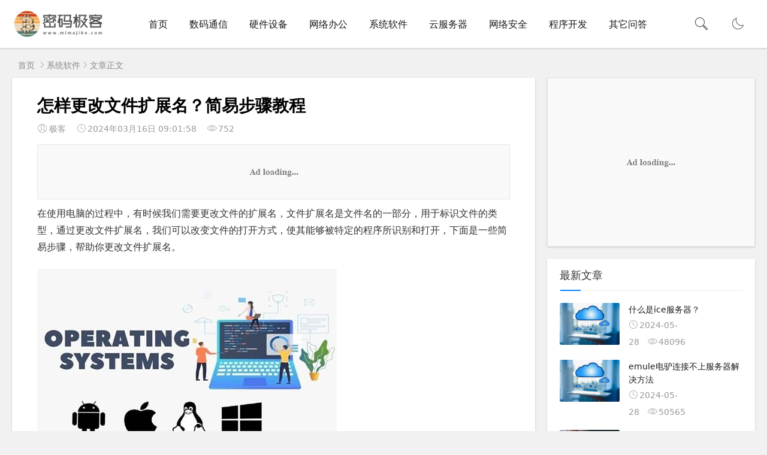

--- FILE ---
content_type: text/html; charset=utf-8
request_url: https://www.mimajike.com/software/1522.html
body_size: 7977
content:

<!DOCTYPE html><html lang="zh-CN">
<head>
<meta charset="UTF-8">
<meta name="viewport" content="width=device-width, initial-scale=1.0, minimum-scale=1.0, maximum-scale=1.0, user-scalable=no">
<meta name="renderer" content="webkit">
<meta name="force-rendering" content="webkit">
<meta name="baidu-site-verification" content="codeva-mtDsCKaRqV" />
<meta name="google-site-verification" content="TSUQ77qz7s6166k6Dx0eacu8doaELR8T5wueBLTh-o8" />
<meta name="sogou_site_verification" content="qZxI4h4DLd" />
<meta http-equiv="X-UA-Compatible" content="IE=edge,Chrome=1">
<meta name="applicable-device" content="pc,mobile"> 
<title>怎样更改文件扩展名？简易步骤教程-密码极客</title>
    <meta property="og:type" content="article" />
    <meta property="og:title" content="怎样更改文件扩展名？简易步骤教程-密码极客" />
    <meta property="og:site_name" content="密码极客" />
    <meta property="og:url" content="https://www.mimajike.com/software/1522.html">      
	<meta property="og:image" content="https://www.mimajike.com/zb_users/cache/ly_autoimg/m/MTUyMg.jpg" />      
	<meta property="og:description" content="(adsbygoogle = window.adsbygoogle || []).push({}); 在使用电脑的过程中，有时候我们需要更改文件的扩展名，文件扩展名是文件名的一部分，用于标识文件的类型，通过更改文件扩展名，我们可以改变文件的打开方式，使其能够被特定的程..." />      
	<meta property="og:keywords" content="密码极客" />
<meta name="keywords" content="密码极客" />
<meta name="description" content="(adsbygoogle = window.adsbygoogle || []).push({}); 在使用电脑的过程中，有时候我们需要更改文件的扩展名，文件扩展名是文件名的一部分，用于标识文件的类型，通过更改文件扩展名，我们可以改变文件的打开方式，使其能够被特定的程..." />
<link rel="shortcut icon" href="https://www.mimajike.com/zb_users/theme/suiranx_air/image/favicon.ico">
<link rel="stylesheet" href="https://at.alicdn.com/t/font_933531_kpttezp401e.css" type="text/css">
<link rel="stylesheet" href="https://www.mimajike.com/zb_users/theme/suiranx_air/share/css/share.min.css">
<link rel="stylesheet" href="https://www.mimajike.com/zb_users/theme/suiranx_air/style/dark-mode/dark-mode.css?v=6.2">
<link rel="stylesheet" href="https://www.mimajike.com/zb_users/theme/suiranx_air/style/style.css?v=6.2">
<link rel="canonical" href="https://www.mimajike.com/software/1522.html">
<!--插入自定义样式文件-->
<script src="https://www.mimajike.com/zb_system/script/jquery-2.2.4.min.js" type="text/javascript"></script>
<script src="https://www.mimajike.com/zb_system/script/zblogphp.js" type="text/javascript"></script>
<script src="https://www.mimajike.com/zb_system/script/c_html_js_add.php" type="text/javascript"></script>
<meta itemprop="datePubdate" content="2024-03-16 09:01:58">
<meta itemprop="dateUpdate" content="2024-03-16 09:01:58">
<style type="text/css">
.night a:hover,a:hover,.pc-nav .active,.pc-nav .sub-nav a:hover,#aside_hot .list-1,#aside_hot .list-2,#aside_hot .list-3,.recommend-b .category,.full-post .read-more,.flink a.iconfont:hover,.thumbs-btn,#cancel-reply,.art-content a,#tbCalendar a,.comment-at{color:#;}.recommend-b .category,.full-post .read-more,.thumbs-btn,.art-content .tags:hover,#divCatalog li a:hover,#divContorPanel .cp-login a:hover, #divContorPanel .cp-vrs a:hover,#divSearchPanel input[type='submit']{border:1px solid #;}.art-content a:hover{border-bottom:1px dashed #;}.art-content blockquote{border-left:4px solid #;}::selection,::-moz-selection{background:#;}.thumbs_done,.thumbs-btn:hover,.art-content .tags:hover,#widget_aside_author .level,.full-post .read-more:hover,.recommend-b .category:hover,.recommend-a .category,.swiper-pagination-bullet-active,.s-button,.c-title::after,.m-nav .sub-nav,.com-submit,.page-numbers,a.page-numbers:hover,#divCatalog li a:hover,#divTags li a:hover,#divContorPanel .cp-login a:hover,#divContorPanel .cp-vrs a:hover,#qr:hover,.btn.qq:hover,.toolbar .btn:hover,.dropdown-nav li a:hover,.dropdown-nav .active a,.dropdown-nav .active a:hover,#divSearchPanel input[type='submit'],#tbCalendar tbody a,.header .contribute .a{background-color:#;}.ad-mima{padding:1.5em;margin-bottom: 20px;}</style>
<script async src="https://pagead2.googlesyndication.com/pagead/js/adsbygoogle.js?client=ca-pub-1027588722085336"
     crossorigin="anonymous"></script>
</head>
<body>
<header class="header sb">
    <div class="h-wrap container clearfix">
    	<div class="logo-area fl">
    		<a href="https://www.mimajike.com/" title="密码极客">
    			<img class="img" src="https://www.mimajike.com/zb_users/theme/suiranx_air/image/logo.png" alt="密码极客" title="密码极客"/>
    		</a>
    	</div>  
    	<div class="dark-logo-area fl">
    		<a href="https://www.mimajike.com/" title="密码极客">
    			<img class="img" src="https://www.mimajike.com/zb_users/theme/suiranx_air/image/dark-logo.png" alt="密码极客" title="密码极客"/>   			
    		</a>    		
    	</div>      	
    	<div class="m-nav-btn"><i class="iconfont icon-category"></i></div>
    	<nav class="responsive-nav">
            <div class="pc-nav m-nav fl" data-type="article"  data-infoid="9">
                <ul class="nav-ul">
                    <li id="nvabar-item-index"><a href="https://www.mimajike.com/">首页</a></li>
                    <li id="navbar-category-6"><a href="https://www.mimajike.com/digital/">数码通信</a></li>

<li id="navbar-category-7"><a href="https://www.mimajike.com/hardware/">硬件设备</a></li>

<li id="navbar-category-8"><a href="https://www.mimajike.com/office/">网络办公</a></li>

<li id="navbar-category-9"><a href="https://www.mimajike.com/software/">系统软件</a></li>

<li id="navbar-category-10"><a href="https://www.mimajike.com/cloud/">云服务器</a></li>

<li id="navbar-category-11"><a href="https://www.mimajike.com/security/">网络安全</a></li>

<li id="navbar-category-13"><a href="https://www.mimajike.com/programs/">程序开发</a></li>

<li id="navbar-category-12"><a href="https://www.mimajike.com/ask/">其它问答</a></li>

                </ul>
            </div> 
        </nav>       
                 
        <a href="javascript:switchNightMode()" target="_self" class="dark-mode fr"><i class="iconfont icon-moon"></i></a>    
                <span id="search-button" class="search-button fr"><i class="iconfont icon-search"></i></span>
        <div id="search-area" class="container hidden br sb animated-fast fadeInUpMenu">
        	<form class="searchform clearfix" name="search" method="post" action="https://www.mimajike.com/zb_system/cmd.php?act=search">
            	<input class="s-input br fl" type="text" name="q" placeholder="请输入关键词..."> 
            	<button class="s-button fr br transition brightness" type="submit" id="searchsubmit">搜 索</button>
        	</form>
        </div>  
         
    </div>
</header>

<nav class="breadcrumb container">
<!--广告联盟js代码-->
<!-- 广告位AD7  -->
        
    <a title="首页" href="https://www.mimajike.com/">首页</a>
        <i class="iconfont icon-right"></i><a href="https://www.mimajike.com/software/" target="_blank">系统软件</a><i class="iconfont icon-right"></i>文章正文                </nav>

<div id="content" class="content container clearfix">
	<div id="mainbox" class="article-box fl mb">
		        
<article class="art-main sb br mb">
	<div class="art-head mb">
		<h1 class="art-title">怎样更改文件扩展名？简易步骤教程</h1>
		<div class="head-info">
		    <span class="author"><i class="iconfont icon-user"></i>极客</span>
			<time class="time" datetime="2024-03-16" title="2024-03-16 09:01:58">
			<i class="iconfont icon-time"></i>2024年03月16日 09:01:58</time>
			<span class="view"><i class="iconfont icon-view"></i>752</span>
					</div>
	</div>
    <!-- 广告位AD4  -->
                	
	<div class="art-content">
	    <div style="margin-top: -17px;margin-bottom: 10px;border: 1px solid #e6e7e8;background: url(/ad-loading-1.webp) no-repeat center center;text-align: center;background-color: #f9f9f9;">
<!-- mimajike-top -->
<ins class="adsbygoogle"
     style="display:block;width:728px;height:90px;margin:auto;"
     data-ad-client="ca-pub-1027588722085336"
     data-ad-slot="2288705382"
     data-ad-format="horizo​​ntal"
     data-full-width-responsive="true"></ins>
<script>
     (adsbygoogle = window.adsbygoogle || []).push({});
</script>
</div><p>在使用电脑的过程中，有时候我们需要更改文件的扩展名，文件扩展名是文件名的一部分，用于标识文件的类型，通过更改文件扩展名，我们可以改变文件的打开方式，使其能够被特定的程序所识别和打开，下面是一些简易步骤，帮助你更改文件扩展名。</p><p style="text-align:left"><img src="https://www.mimajike.com/zb_users/cache/ly_autoimg/m/MTUyMg.jpg"   alt="怎样更改文件扩展名？简易步骤教程-第1张图片" title="怎样更改文件扩展名？简易步骤教程-第1张图片" /></p><h2>找到要更改扩展名的文件</h2><p>在你的电脑上找到需要更改扩展名的文件，你可以使用文件资源管理器或者桌面上的图标来找到文件，确保你知道文件的准确位置，以便后续操作。</p><h2>显示文件扩展名</h2><p>在默认情况下，Windows操作系统隐藏了文件扩展名，为了更改文件扩展名，我们需要先显示它们，你可以通过以下步骤来显示文件扩展名：</p><li>打开文件资源管理器。</li><li>点击顶部菜单栏中的“查看”选项。</li><li>在“查看”选项中，勾选“文件扩展名”复选框。</li><h2>更改文件扩展名</h2><p>一旦你显示了文件扩展名，你就可以开始更改它们了，请按照以下步骤进行操作：</p><li>右键点击要更改扩展名的文件。</li><li>从右键菜单中选择“重命名”选项。</li><li>将文件名的最后部分更改为你想要的扩展名，确保扩展名的格式正确，以便文件能够被正确识别。</li><li>按下“Enter”键，完成文件扩展名的更改。</li><h2>确认更改是否生效</h2><p>完成文件扩展名的更改后，你可以通过以下步骤来确认更改是否生效：</p><li>找到已更改扩展名的文件。</li><li>双击该文件，尝试打开它。</li><li>如果该文件能够被正确打开，并且没有出现任何错误提示，那么说明你成功地更改了文件的扩展名。</li><h2>大家经常问的问题：</h2><strong>1. 更改文件扩展名会对文件内容产生影响吗？</strong><p>更改文件扩展名不会对文件的内容产生直接影响，它只是告诉操作系统使用哪个程序打开文件，如果你更改了文件的扩展名，而不是使用正确的程序打开它，可能会导致文件无法正常打开。</p><strong>2. 我可以随意更改文件的扩展名吗？</strong><p>不是所有文件都可以随意更改扩展名，某些文件的扩展名是与文件类型紧密相关的，如果更改了扩展名，可能会导致文件无法被正确识别和打开，在更改文件扩展名之前，最好先了解该文件的类型和相关信息。</p><strong>3. 如何恢复文件的原始扩展名？</strong><p>如果你错误地更改了文件的扩展名，可以尝试以下方法来恢复原始扩展名：</p><li>右键点击文件，并选择“重命名”选项。</li><li>将文件名的最后部分更改为原始的扩展名。</li><li>按下“Enter”键，完成扩展名的恢复。</li><p>如果你不知道文件的原始扩展名，可以尝试通过查找相关文件类型的信息或者与其他人交流来获取。</p>    	<div class="topic-content">
    	            </div>	
        <!-- 广告位AD5  -->
        	<p class="tag-wrap mt mb">
        	    	</p>
		<!--打赏-->
	       
		
		<!--新打赏[可三码切换]-->
	     
		
	    		<div class="art-copyright br mb">
			<div><strong class="addr">本文地址：</strong>
			<a href="https://www.mimajike.com/software/1522.html" title="怎样更改文件扩展名？简易步骤教程" target="_blank">https://www.mimajike.com/software/1522.html</a></div>
						<div><span class="copyright">版权声明：</span>除非特别标注，否则均为本站原创文章，转载时请以链接形式注明文章出处。</div>
		</div>
		
        <div class="social-widget mt clearfix">
            <!--点赞-->
                        <!--分享-->
                    </div>	
	</div>
</article>

<div class="prev-next sb br mb clearfix">
	<p class="post-prev fl ellipsis">
				<span class="prev">上一篇</span><strong><a href="https://www.mimajike.com/ask/1519.html">1tb等于多少gb？存储容量换算指南</a></strong>
			</p>
	<p class="post-next fr ellipsis">
				<span class="next">下一篇</span><strong><a href="https://www.mimajike.com/digital/1535.html">720p是什么意思？了解高清视频的标准解析度</a></strong>
			</p>
</div>

<div class="ad sb mb br"><div style="border: 1px solid #e6e7e8;background: url(/ad-loading-1.webp) no-repeat center center;text-align: center;background-color: #f9f9f9;">
<!-- mimajike-top -->
<ins class="adsbygoogle"
     style="display:block"
     data-ad-client="ca-pub-1027588722085336"
     data-ad-slot="2288705382"
     data-ad-format="auto"
     data-full-width-responsive="true"></ins>
<script>
     (adsbygoogle = window.adsbygoogle || []).push({});
</script>
</div>
</div>
<!--相关文章-->
<div class="related-art sb br mb">
	<p class="c-title"><span class="name">相关文章</span></p>
    <ul class="ul clearfix">
    	
        <li class="related-item mt fl">
        <a href="https://www.mimajike.com/software/1715.html" title="winpcap是什么软件？">
            <span class="span">
                                                                	    		
                        <img class="img br img-cover" src="https://www.mimajike.com/zb_users/cache/ly_autoimg/m/MTcxNQ.jpg" alt="winpcap是什么软件？" title="winpcap是什么软件？">
                	                              
            </span>
            <p class="titile">winpcap是什么软件？</p>
        </a>
    </li>
        <li class="related-item mt fl">
        <a href="https://www.mimajike.com/software/1711.html" title="f4v是什么文件格式？">
            <span class="span">
                                                                	    		
                        <img class="img br img-cover" src="https://www.mimajike.com/zb_users/cache/ly_autoimg/m/MTcxMQ.jpg" alt="f4v是什么文件格式？" title="f4v是什么文件格式？">
                	                              
            </span>
            <p class="titile">f4v是什么文件格式？</p>
        </a>
    </li>
        <li class="related-item mt fl">
        <a href="https://www.mimajike.com/software/1713.html" title="swf文件是什么格式？">
            <span class="span">
                                                                	    		
                        <img class="img br img-cover" src="https://www.mimajike.com/zb_users/cache/ly_autoimg/m/MTcxMw.jpg" alt="swf文件是什么格式？" title="swf文件是什么格式？">
                	                              
            </span>
            <p class="titile">swf文件是什么格式？</p>
        </a>
    </li>
        <li class="related-item mt fl">
        <a href="https://www.mimajike.com/software/1714.html" title="backup是什么文件夹？">
            <span class="span">
                                                                	    		
                        <img class="img br img-cover" src="https://www.mimajike.com/zb_users/cache/ly_autoimg/m/MTcxNA.jpg" alt="backup是什么文件夹？" title="backup是什么文件夹？">
                	                              
            </span>
            <p class="titile">backup是什么文件夹？</p>
        </a>
    </li>
        <li class="related-item mt fl">
        <a href="https://www.mimajike.com/software/1703.html" title="EPUB文件怎么打开？电子书阅读格式解析">
            <span class="span">
                                                                	    		
                        <img class="img br img-cover" src="https://www.mimajike.com/zb_users/cache/ly_autoimg/m/MTcwMw.jpg" alt="EPUB文件怎么打开？电子书阅读格式解析" title="EPUB文件怎么打开？电子书阅读格式解析">
                	                              
            </span>
            <p class="titile">EPUB文件怎么打开？电子书阅读格式解析</p>
        </a>
    </li>
        <li class="related-item mt fl">
        <a href="https://www.mimajike.com/software/1704.html" title="User是什么意思？用户账户在计算机中的角色">
            <span class="span">
                                                                	    		
                        <img class="img br img-cover" src="https://www.mimajike.com/zb_users/cache/ly_autoimg/m/MTcwNA.jpg" alt="User是什么意思？用户账户在计算机中的角色" title="User是什么意思？用户账户在计算机中的角色">
                	                              
            </span>
            <p class="titile">User是什么意思？用户账户在计算机中的角色</p>
        </a>
    </li>
        
        </ul>
</div>
 
    
<div id="comment" class="post-comment clearfix sb br mt">
    <p id="comments-title" class="c-title mb bn"><span>发表评论</span>
    <span class="comment-num">
    （已有<span class="emphasize">6248</span>条评论）
    </span></p>
	
<div class="compost">
	<form id="frmSumbit" target="_self" method="post" action="https://www.mimajike.com/zb_system/cmd.php?act=cmt&amp;postid=1704&amp;key=e118740fb9630a1debec6aa4f4d19f40">
		<input type="hidden" name="inpId" id="inpId" value="1704"/>
		<input type="hidden" name="inpRevID" id="inpRevID" value="0"/>
		<div class="com-name">
			 <a rel="nofollow" id="cancel-reply" href="#comments" style="display:none;">取消回复</a>
		</div>
		<div class="com-info">
						<ul>
				<li>
					<span class="hide" for="author"></span>
					<input class="ipt" type="text" name="inpName" id="inpName" value="" tabindex="2" placeholder="昵称(必填)">
				</li>
				<li>
					<span class="hide" for="author"></span>
					<input class="ipt" type="text" name="inpEmail" id="inpEmail" value="" tabindex="3" placeholder="邮箱">
				</li>
				<li>
					<span class="hide" for="author"></span>
					<input class="ipt" type="text" name="inpHomePage" id="inpHomePage" value="" tabindex="4" placeholder="网址">
				</li>
								<li>
					<span class="hide" for="author"></span>
					<input class="ipt" type="text" name="inpVerify" id="inpVerify" tabindex="4" placeholder="输入验证码">
					<span class="verify"><img src="https://www.mimajike.com/zb_system/script/c_validcode.php?id=cmt" class="br verifyimg" onclick="javascript:this.src='https://www.mimajike.com/zb_system/script/c_validcode.php?id=cmt&amp;tm='+Math.random();" /></span>
				</li>
							</ul>
					</div>
		<div class="com-box">
			<textarea placeholder="来都来了，说点什么吧..." class="textarea" name="txaArticle" id="txaArticle" cols="5" rows="5" tabindex="1"></textarea>
		</div>
		<div class="com-info"><button class="com-submit br brightness" name="sumbit" type="submit" tabindex="5" onclick="return zbp.comment.post()">发布评论</button></div>
	</form>
</div>	<div class="comment-list mt">
	    		<p class="title">评论列表</p>		<label id="AjaxCommentBegin"></label>
				
<div class="pagebar mb mt">
<div class="nav-links">
</div>
</div>
		<label id="AjaxCommentEnd"></label>
	</div>
</div>
 
    
<script>
$("#on-new-reward").on("click",
function() {
    $("body").append("<div id='reward-mask'></div>");
    $("#new-reward").show()
});
$("#close").on("click",
function() {
    $("#new-reward").hide();
    $("#reward-mask").remove()
});
$(".payment-way").bind("click",
function() {
    $(".qrcode-img").hide();
    $(".qrCode_" + $(".payment-way").find("input[name=reward-way]:checked").val()).show()
});    
</script>        	
	</div>
	    <aside id="sidebar" class="hidden-sm-md-lg fr">
        
        <div class="theiaStickySidebar">
	            
<section id="newmodule" class="widget widget_2 sb br mb">                        <div class="widget-content newmodule"><div style="margin: -1.5em;border: 1px solid #e6e7e8;background: url(/ad-loading-1.webp) no-repeat center center;text-align: center;background-color: #f9f9f9;">
<!-- mimajike-zfx -->
<ins class="adsbygoogle"
     style="display:block"
     data-ad-client="ca-pub-1027588722085336"
     data-ad-slot="1733337463"
     data-ad-format="auto"
     data-full-width-responsive="true"></ins>
<script>
     (adsbygoogle = window.adsbygoogle || []).push({});
</script>
</div></div>                </section><section id="aside_new" class="widget widget_aside_new sb br mb">            <p class="c-title mb"><span class="name">最新文章</span></p>                            <ul class="widget-content aside_new"><li class="list clearfix"><a href="https://www.mimajike.com/cloud/1717.html" title="什么是ice服务器？"><span class="img-wrap"><img src="https://www.mimajike.com/zb_users/cache/ly_autoimg/m/MTcxNw.jpg" alt="什么是ice服务器？" class="img-cover br random-img"></span><div class="new-text"><p class="title">什么是ice服务器？</p><div class="info"><span class="time"><i class="iconfont icon-time"></i>2024-05-28</span><span class="view"><i class="iconfont icon-view"></i>48096</span></div></div></a></li><li class="list clearfix"><a href="https://www.mimajike.com/cloud/1716.html" title="emule电驴连接不上服务器解决方法"><span class="img-wrap"><img src="https://www.mimajike.com/zb_users/cache/ly_autoimg/m/MTcxNg.jpg" alt="emule电驴连接不上服务器解决方法" class="img-cover br random-img"></span><div class="new-text"><p class="title">emule电驴连接不上服务器解决方法</p><div class="info"><span class="time"><i class="iconfont icon-time"></i>2024-05-28</span><span class="view"><i class="iconfont icon-view"></i>50565</span></div></div></a></li><li class="list clearfix"><a href="https://www.mimajike.com/programs/1720.html" title="Web前端开发就业怎么样？"><span class="img-wrap"><img src="https://www.mimajike.com/zb_users/cache/ly_autoimg/m/MTcyMA.jpg" alt="Web前端开发就业怎么样？" class="img-cover br random-img"></span><div class="new-text"><p class="title">Web前端开发就业怎么样？</p><div class="info"><span class="time"><i class="iconfont icon-time"></i>2024-05-28</span><span class="view"><i class="iconfont icon-view"></i>47841</span></div></div></a></li><li class="list clearfix"><a href="https://www.mimajike.com/digital/1719.html" title="神经网络应用在哪些领域？"><span class="img-wrap"><img src="https://www.mimajike.com/zb_users/cache/ly_autoimg/m/MTcxOQ.jpg" alt="神经网络应用在哪些领域？" class="img-cover br random-img"></span><div class="new-text"><p class="title">神经网络应用在哪些领域？</p><div class="info"><span class="time"><i class="iconfont icon-time"></i>2024-05-28</span><span class="view"><i class="iconfont icon-view"></i>46804</span></div></div></a></li><li class="list clearfix"><a href="https://www.mimajike.com/hardware/1718.html" title="网卡和路由器的区别是什么？"><span class="img-wrap"><img src="https://www.mimajike.com/zb_users/cache/ly_autoimg/m/MTcxOA.jpg" alt="网卡和路由器的区别是什么？" class="img-cover br random-img"></span><div class="new-text"><p class="title">网卡和路由器的区别是什么？</p><div class="info"><span class="time"><i class="iconfont icon-time"></i>2024-05-28</span><span class="view"><i class="iconfont icon-view"></i>44981</span></div></div></a></li><li class="list clearfix"><a href="https://www.mimajike.com/software/1715.html" title="winpcap是什么软件？"><span class="img-wrap"><img src="https://www.mimajike.com/zb_users/cache/ly_autoimg/m/MTcxNQ.jpg" alt="winpcap是什么软件？" class="img-cover br random-img"></span><div class="new-text"><p class="title">winpcap是什么软件？</p><div class="info"><span class="time"><i class="iconfont icon-time"></i>2024-04-11</span><span class="view"><i class="iconfont icon-view"></i>47540</span></div></div></a></li></ul>            </section><section id="aside_random" class="widget widget_aside_random sb br mb">            <p class="c-title mb"><span class="name">随机图文</span></p>                            <ul class="widget-content aside_random"><li class="list clearfix"><a href="https://www.mimajike.com/currency/58.html" title="电子货币和数字货币的区别"><span class="img-wrap"><img src="https://www.mimajike.com/zb_users/cache/thumbs/31cb9ab9ccae1ea335c452489c676e77-120-90-1.jpg" alt="电子货币和数字货币的区别" class="img-cover br random-img"></span><div class="random-text"><p class="title">电子货币和数字货币的区别</p><div class="info"><span class="time"><i class="iconfont icon-time"></i>2023-07-13</span><span class="comment"><i class="iconfont icon-comment"></i>0</span></div></div></a></li><li class="list clearfix"><a href="https://www.mimajike.com/block/74.html" title="火币交易所创始人是谁？"><span class="img-wrap"><img src="https://www.mimajike.com/zb_users/cache/ly_autoimg/n/NzQ.jpg" alt="火币交易所创始人是谁？" class="img-cover br random-img"></span><div class="random-text"><p class="title">火币交易所创始人是谁？</p><div class="info"><span class="time"><i class="iconfont icon-time"></i>2023-07-21</span><span class="comment"><i class="iconfont icon-comment"></i>0</span></div></div></a></li><li class="list clearfix"><a href="https://www.mimajike.com/office/96.html" title="手机如何投屏到电脑？"><span class="img-wrap"><img src="https://www.mimajike.com/zb_users/cache/ly_autoimg/o/OTY.jpg" alt="手机如何投屏到电脑？" class="img-cover br random-img"></span><div class="random-text"><p class="title">手机如何投屏到电脑？</p><div class="info"><span class="time"><i class="iconfont icon-time"></i>2023-08-17</span><span class="comment"><i class="iconfont icon-comment"></i>0</span></div></div></a></li></ul>            </section><section id="newmodule" class="widget widget_1 sb br mb">                        <div class="widget-content newmodule"><div style="margin: -1.5em;border: 1px solid #e6e7e8;background: url(/ad-loading-1.webp) no-repeat center center;text-align: center;background-color: #f9f9f9;">
<!-- mimajike-zfx -->
<ins class="adsbygoogle"
     style="display:block"
     data-ad-client="ca-pub-1027588722085336"
     data-ad-slot="1733337463"
     data-ad-format="auto"
     data-full-width-responsive="true"></ins>
<script>
     (adsbygoogle = window.adsbygoogle || []).push({});
</script>
</div></div>                </section>        </div>
    </aside>
</div>

<footer class="footer">
    <div class="main container">
        <div class="f-about fl">
            <p class="title pb1">关于本站</p>
            <div class="intro">无论你对特定编程语言、操作系统、网络协议还是最新的科技感兴趣，密码极客都为你提供了全面的指南和教程。</div>
            <small><span>Copyright © 2023 密码极客 www.mimajike.com</span><span class="icp"><a target="_blank" rel="nofollow" href="https://beian.miit.gov.cn/">琼ICP备2023003871号</a></span></small>
        </div>
        <div class="f-contact fl">
            <p class="title pb1">联系我们</p>
            <div><p>交流可通过如下方式：</p>
<p><i class="iconfont icon-qq-fill"></i>企鹅：29566461</p>
<p><i class="iconfont icon-mail"></i>邮箱：29566461@qq.com</p>
<p><i class="iconfont icon-service"></i>交流：扫右侧二维码加V信</p></div>
        </div>
        <div class="f-qr fr">
            <p class="title pb1">关注我们</p>
            <div><img class="img br" alt="密码极客二维码" src="https://www.mimajike.com/zb_users/theme/suiranx_air/image/qr.jpg"/></div>
        </div>
        <div class="clear"></div>
    </div>
        
    <div id="toolbar" class="toolbar ">
                         
            <div id="totop" class="btn hidden sb br">
            <i class="iconfont icon-top"></i>
            </div>
            </div>
    </footer>
<!--黑色透明遮罩-->
<div id="mask-hidden" class="mask-hidden transition"></div>
<script src="https://www.mimajike.com/zb_users/theme/suiranx_air/script/common.js?v=4.6" type="text/javascript"></script>
 
<script src="https://www.mimajike.com/zb_users/theme/suiranx_air/script/dark-mode.js"></script>
<script src="https://cdn.staticfile.org/jquery-cookie/1.4.1/jquery.cookie.min.js"></script>
<!--初始化Swiper-->
<script>
    var swiper = new Swiper('.swiper-container', {
    pagination: '.swiper-pagination',
    nextButton: '.swiper-button-next',
    prevButton: '.swiper-button-prev',
    centeredSlides: true,
    autoplay: 3500,
    slidesPerView: 1,
    paginationClickable: true,
    autoplayDisableOnInteraction: false,
    spaceBetween: 0,
    loop: true
});
</script>    
<!--分页方式-->
 
    <!--文章页分享组件-->
 
    <!--统计代码-->
<script>
var _hmt = _hmt || [];
(function() {
  var hm = document.createElement("script");
  hm.src = "https://hm.baidu.com/hm.js?1dd6d85083e0464df8958891c87179e8";
  var s = document.getElementsByTagName("script")[0]; 
  s.parentNode.insertBefore(hm, s);
})();
</script>
<!--[if lt IE 9]><script src="https://www.mimajike.com/zb_users/theme/suiranx_air/script/html5-css3.js"></script><![endif]-->
<script type="text/javascript"> 
 //在js中引入 
$(document).ready(function () {
    $('.sytp').load('/sytp.html', function() {
        $('.wz-block-small a').attr('rel', 'nofollow');
    });
    $('.22').load('/22.html', function() {
        $('.wz-block a').attr('rel', 'nofollow');
    });
    $('.33').load('/33.html', function() {
        $('.wz-cate-block a').attr('rel', 'nofollow');
    });
});
 </script>
</body>
</html><!--101.53 ms , 15 queries , 4763kb memory , 0 error-->

--- FILE ---
content_type: text/html; charset=utf-8
request_url: https://www.google.com/recaptcha/api2/aframe
body_size: 267
content:
<!DOCTYPE HTML><html><head><meta http-equiv="content-type" content="text/html; charset=UTF-8"></head><body><script nonce="8MIbmdhQnQ1C0sLTv34Zmg">/** Anti-fraud and anti-abuse applications only. See google.com/recaptcha */ try{var clients={'sodar':'https://pagead2.googlesyndication.com/pagead/sodar?'};window.addEventListener("message",function(a){try{if(a.source===window.parent){var b=JSON.parse(a.data);var c=clients[b['id']];if(c){var d=document.createElement('img');d.src=c+b['params']+'&rc='+(localStorage.getItem("rc::a")?sessionStorage.getItem("rc::b"):"");window.document.body.appendChild(d);sessionStorage.setItem("rc::e",parseInt(sessionStorage.getItem("rc::e")||0)+1);localStorage.setItem("rc::h",'1769724823135');}}}catch(b){}});window.parent.postMessage("_grecaptcha_ready", "*");}catch(b){}</script></body></html>

--- FILE ---
content_type: application/javascript
request_url: https://www.mimajike.com/zb_users/theme/suiranx_air/script/common.js?v=4.6
body_size: 20927
content:
function RevertComment(d){$("#inpRevID").val(d);var a=$("#comment"),g=$("#cancel-reply"),c=$("#temp-frm");var cP=document.createElement("div");cP.id="temp-frm";cP.style.display="none";a.before(cP);$("#AjaxComment"+d).before(a);a.addClass("");g.show();g.click(function(){$("#inpRevID").val(0);var d=$("#temp-frm"),a=$("#comment");if(!d.length||!a.length)return;d.before(a);d.remove();$(this).hide();a.removeClass("");return false});try{$("#txaArticle").focus()}catch(d){}return false}function GetComments(d,a){$("span.commentspage").html("Waiting...");$.get(bloghost+"zb_system/cmd.php?act=getcmt&postid="+d+"&page="+a,function(d){$("#AjaxCommentBegin").nextUntil("#AjaxCommentEnd").remove();$("#AjaxCommentEnd").before(d);$("#cancel-reply").click()})}function CommentComplete(){$("#cancel-reply").click()}$(function(){var d=$(".responsive-nav");$(".m-nav-btn i").click(function(){$(".responsive-nav").fadeToggle("fast"),$(".pc-nav").removeClass("pc-nav"),$(".sub-nav").toggleClass("m-sub-nav")})});$(function(){jQuery(".m-nav .nav-ul > li,.m-nav .nav-ul > li ul li").each(function(){jQuery(this).children(".m-nav .m-sub-nav").not(".active").css("display","none");jQuery(this).children(".m-nav .toggle-btn").bind("click",function(){$(".m-nav .m-sub-nav").addClass("active");jQuery(this).children().addClass(function(){if(jQuery(this).hasClass("active")){jQuery(this).removeClass("active");return""}return"active"});jQuery(this).siblings(".m-nav .m-sub-nav").slideToggle()})})});$(function(){var d=$(".pc-nav").attr("data-type");$(".m-nav-btn i").click(function(){$(".m-nav-btn i").toggleClass("active")});$(".nav-ul>li ").each(function(){try{var a=$(this).attr("id");if("index"==d){if(a=="nvabar-item-index"){$("#nvabar-item-index a:first-child").addClass("active")}}else if("category"==d){var g=$(".pc-nav").attr("data-infoid");if(g!=null){var c=g.split(" ");for(var cP=0;cP<c.length;cP++){if(a=="navbar-category-"+c[cP]){$("#navbar-category-"+c[cP]+" a:first-child").addClass("active")}}}}else if("article"==d){var g=$(".pc-nav").attr("data-infoid");if(g!=null){var c=g.split(" ");for(var cP=0;cP<c.length;cP++){if(a=="navbar-category-"+c[cP]){$("#navbar-category-"+c[cP]+" a:first-child").addClass("active")}}}}else if("page"==d){var g=$(".pc-nav").attr("data-infoid");if(g!=null){if(a=="navbar-page-"+g){$("#navbar-page-"+g+" a:first-child").addClass("active")}}}else if("tag"==d){var g=$(".pc-nav").attr("data-infoid");if(g!=null){if(a=="navbar-tag-"+g){$("#navbar-tag-"+g+" a:first-child").addClass("active")}}}}catch(d){}});$(".pc-nav").delegate("a","click",function(){$(".nav-ul>li a").each(function(){$(this).removeClass("active")});if($(this).closest("ul")!=null&&$(this).closest("ul").length!=0){if($(this).closest("ul").attr("id")=="menu-navigation"){$(this).addClass("active")}else{$(this).closest("ul").closest("li").find("a:first-child").addClass("active")}}})});$(function(){$("#search-button").click(function(){$("#search-button i").toggleClass("icon-close"),$("#search-button i").toggleClass("icon-search"),$("#mask-hidden").toggleClass("mask-show"),$("#search-area").fadeToggle("fast")})});!function(){"use strict";function d(d){d.fn.swiper=function(a){var g;return d(this).each(function(){var d=new Swiper(this,a);g||(g=d)}),g}}window.Swiper=function(d,a){function g(){return"horizontal"===bg.params.direction}function c(){bg.autoplayTimeoutId=setTimeout(function(){bg.params.loop?(bg.fixLoop(),bg._slideNext()):bg.isEnd?a.autoplayStopOnLast?bg.stopAutoplay():bg._slideTo(0):bg._slideNext()},bg.params.autoplay)}function cP(d,a){var g=gV(d.target);if(!g.is(a))if("string"==typeof a)g=g.parents(a);else if(a.nodeType){var c;return g.parents().each(function(d,g){g===a&&(c=a)}),c?a:void 0}return 0===g.length?void 0:g[0]}function ce(d,a){a=a||{};var g=window.MutationObserver||window.WebkitMutationObserver,c=new g(function(d){d.forEach(function(d){bg.onResize(),bg.emit("onObserverUpdate",bg,d)})});c.observe(d,{attributes:"undefined"==typeof a.attributes?!0:a.attributes,childList:"undefined"==typeof a.childList?!0:a.childList,characterData:"undefined"==typeof a.characterData?!0:a.characterData}),bg.observers.push(c)}function b(d){d.originalEvent&&(d=d.originalEvent);var a=d.keyCode||d.charCode;if(!(d.shiftKey||d.altKey||d.ctrlKey||d.metaKey||document.activeElement&&document.activeElement.nodeName&&("input"===document.activeElement.nodeName.toLowerCase()||"textarea"===document.activeElement.nodeName.toLowerCase()))){if(37===a||39===a||38===a||40===a){var c=!1;if(bg.container.parents(".swiper-slide").length>0&&0===bg.container.parents(".swiper-slide-active").length)return;for(var cP={left:window.pageXOffset,top:window.pageYOffset},ce=window.innerWidth,b=window.innerHeight,Z=bg.container.offset(),cA=[[Z.left,Z.top],[Z.left+bg.width,Z.top],[Z.left,Z.top+bg.height],[Z.left+bg.width,Z.top+bg.height]],aA=0;aA<cA.length;aA++){var aQ=cA[aA];aQ[0]>=cP.left&&aQ[0]<=cP.left+ce&&aQ[1]>=cP.top&&aQ[1]<=cP.top+b&&(c=!0)}if(!c)return}g()?((37===a||39===a)&&(d.preventDefault?d.preventDefault():d.returnValue=!1),39===a&&bg.slideNext(),37===a&&bg.slidePrev()):((38===a||40===a)&&(d.preventDefault?d.preventDefault():d.returnValue=!1),40===a&&bg.slideNext(),38===a&&bg.slidePrev())}}function Z(d){d.originalEvent&&(d=d.originalEvent);var a=bg._wheelEvent,c=0;if(d.detail)c=-d.detail;else if("mousewheel"===a)if(bg.params.mousewheelForceToAxis)if(g()){if(!(Math.abs(d.wheelDeltaX)>Math.abs(d.wheelDeltaY)))return;c=d.wheelDeltaX}else{if(!(Math.abs(d.wheelDeltaY)>Math.abs(d.wheelDeltaX)))return;c=d.wheelDeltaY}else c=d.wheelDelta;else if("DOMMouseScroll"===a)c=-d.detail;else if("wheel"===a)if(bg.params.mousewheelForceToAxis)if(g()){if(!(Math.abs(d.deltaX)>Math.abs(d.deltaY)))return;c=-d.deltaX}else{if(!(Math.abs(d.deltaY)>Math.abs(d.deltaX)))return;c=-d.deltaY}else c=Math.abs(d.deltaX)>Math.abs(d.deltaY)?-d.deltaX:-d.deltaY;if(bg.params.freeMode){var cP=bg.getWrapperTranslate()+c;if(cP>0&&(cP=0),cP<bg.maxTranslate()&&(cP=bg.maxTranslate()),bg.setWrapperTransition(0),bg.setWrapperTranslate(cP),bg.updateProgress(),bg.updateActiveIndex(),0===cP||cP===bg.maxTranslate())return}else(new Date).getTime()-bg._lastWheelScrollTime>60&&(0>c?bg.slideNext():bg.slidePrev()),bg._lastWheelScrollTime=(new Date).getTime();return bg.params.autoplay&&bg.stopAutoplay(),d.preventDefault?d.preventDefault():d.returnValue=!1,!1}function cA(d,a){d=gV(d);var c,cP,ce;c=d.attr("data-swiper-parallax")||"0",cP=d.attr("data-swiper-parallax-x"),ce=d.attr("data-swiper-parallax-y"),cP||ce?(cP=cP||"0",ce=ce||"0"):g()?(cP=c,ce="0"):(ce=c,cP="0"),cP=cP.indexOf("%")>=0?parseInt(cP,10)*a+"%":cP*a+"px",ce=ce.indexOf("%")>=0?parseInt(ce,10)*a+"%":ce*a+"px",d.transform("translate3d("+cP+", "+ce+",0px)")}function aA(d){return 0!==d.indexOf("on")&&(d=d[0]!==d[0].toUpperCase()?"on"+d[0].toUpperCase()+d.substring(1):"on"+d),d}if(!(this instanceof Swiper))return new Swiper(d,a);var aQ={direction:"horizontal",touchEventsTarget:"container",initialSlide:0,speed:300,autoplay:!1,autoplayDisableOnInteraction:!0,freeMode:!1,freeModeMomentum:!0,freeModeMomentumRatio:1,freeModeMomentumBounce:!0,freeModeMomentumBounceRatio:1,setWrapperSize:!1,virtualTranslate:!1,effect:"slide",coverflow:{rotate:50,stretch:0,depth:100,modifier:1,slideShadows:!0},cube:{slideShadows:!0,shadow:!0,shadowOffset:20,shadowScale:.94},fade:{crossFade:!1},parallax:!1,scrollbar:null,scrollbarHide:!0,keyboardControl:!1,mousewheelControl:!1,mousewheelForceToAxis:!1,hashnav:!1,spaceBetween:0,slidesPerView:1,slidesPerColumn:1,slidesPerColumnFill:"column",slidesPerGroup:1,centeredSlides:!1,touchRatio:1,touchAngle:45,simulateTouch:!0,shortSwipes:!0,longSwipes:!0,longSwipesRatio:.5,longSwipesMs:300,followFinger:!0,onlyExternal:!1,threshold:0,touchMoveStopPropagation:!0,pagination:null,paginationClickable:!1,paginationHide:!1,paginationBulletRender:null,resistance:!0,resistanceRatio:.85,nextButton:null,prevButton:null,watchSlidesProgress:!1,watchSlidesVisibility:!1,grabCursor:!1,preventClicks:!0,preventClicksPropagation:!0,slideToClickedSlide:!1,lazyLoading:!1,lazyLoadingInPrevNext:!1,lazyLoadingOnTransitionStart:!1,preloadImages:!0,updateOnImagesReady:!0,loop:!1,loopAdditionalSlides:0,loopedSlides:null,control:void 0,controlInverse:!1,allowSwipeToPrev:!0,allowSwipeToNext:!0,swipeHandler:null,noSwiping:!0,noSwipingClass:"swiper-no-swiping",slideClass:"swiper-slide",slideActiveClass:"swiper-slide-active",slideVisibleClass:"swiper-slide-visible",slideDuplicateClass:"swiper-slide-duplicate",slideNextClass:"swiper-slide-next",slidePrevClass:"swiper-slide-prev",wrapperClass:"swiper-wrapper",bulletClass:"swiper-pagination-bullet",bulletActiveClass:"swiper-pagination-bullet-active",buttonDisabledClass:"swiper-button-disabled",paginationHiddenClass:"swiper-pagination-hidden",observer:!1,observeParents:!1,a11y:!1,prevSlideMessage:"Previous slide",nextSlideMessage:"Next slide",firstSlideMessage:"This is the first slide",lastSlideMessage:"This is the last slide",runCallbacksOnInit:!0};a=a||{};for(var aU in aQ)if("undefined"==typeof a[aU])a[aU]=aQ[aU];else if("object"==typeof a[aU])for(var bL in aQ[aU])"undefined"==typeof a[aU][bL]&&(a[aU][bL]=aQ[aU][bL]);var bg=this;bg.params=a,bg.classNames=[];var gV;if(gV="undefined"==typeof Dom7?window.Dom7||window.Zepto||window.jQuery:Dom7,gV&&(bg.$=gV,bg.container=gV(d),0!==bg.container.length)){if(bg.container.length>1)return void bg.container.each(function(){new Swiper(this,a)});bg.container[0].swiper=bg,bg.container.data("swiper",bg),bg.classNames.push("swiper-container-"+bg.params.direction),bg.params.freeMode&&bg.classNames.push("swiper-container-free-mode"),bg.support.flexbox||(bg.classNames.push("swiper-container-no-flexbox"),bg.params.slidesPerColumn=1),(bg.params.parallax||bg.params.watchSlidesVisibility)&&(bg.params.watchSlidesProgress=!0),["cube","coverflow"].indexOf(bg.params.effect)>=0&&(bg.support.transforms3d?(bg.params.watchSlidesProgress=!0,bg.classNames.push("swiper-container-3d")):bg.params.effect="slide"),"slide"!==bg.params.effect&&bg.classNames.push("swiper-container-"+bg.params.effect),"cube"===bg.params.effect&&(bg.params.resistanceRatio=0,bg.params.slidesPerView=1,bg.params.slidesPerColumn=1,bg.params.slidesPerGroup=1,bg.params.centeredSlides=!1,bg.params.spaceBetween=0,bg.params.virtualTranslate=!0,bg.params.setWrapperSize=!1),"fade"===bg.params.effect&&(bg.params.slidesPerView=1,bg.params.slidesPerColumn=1,bg.params.slidesPerGroup=1,bg.params.watchSlidesProgress=!0,bg.params.spaceBetween=0,bg.params.virtualTranslate=!0),bg.params.grabCursor&&bg.support.touch&&(bg.params.grabCursor=!1),bg.wrapper=bg.container.children("."+bg.params.wrapperClass),bg.params.pagination&&(bg.paginationContainer=gV(bg.params.pagination),bg.params.paginationClickable&&bg.paginationContainer.addClass("swiper-pagination-clickable")),bg.rtl=g()&&("rtl"===bg.container[0].dir.toLowerCase()||"rtl"===bg.container.css("direction")),bg.rtl&&bg.classNames.push("swiper-container-rtl"),bg.rtl&&(bg.wrongRTL="-webkit-box"===bg.wrapper.css("display")),bg.params.slidesPerColumn>1&&bg.classNames.push("swiper-container-multirow"),bg.device.android&&bg.classNames.push("swiper-container-android"),bg.container.addClass(bg.classNames.join(" ")),bg.translate=0,bg.progress=0,bg.velocity=0,bg.lockSwipeToNext=function(){bg.params.allowSwipeToNext=!1},bg.lockSwipeToPrev=function(){bg.params.allowSwipeToPrev=!1},bg.lockSwipes=function(){bg.params.allowSwipeToNext=bg.params.allowSwipeToPrev=!1},bg.unlockSwipeToNext=function(){bg.params.allowSwipeToNext=!0},bg.unlockSwipeToPrev=function(){bg.params.allowSwipeToPrev=!0},bg.unlockSwipes=function(){bg.params.allowSwipeToNext=bg.params.allowSwipeToPrev=!0},bg.params.grabCursor&&(bg.container[0].style.cursor="move",bg.container[0].style.cursor="-webkit-grab",bg.container[0].style.cursor="-moz-grab",bg.container[0].style.cursor="grab"),bg.imagesToLoad=[],bg.imagesLoaded=0,bg.loadImage=function(d,a,g,c){function cP(){c&&c()}var ce;d.complete&&g?cP():a?(ce=new Image,ce.onload=cP,ce.onerror=cP,ce.src=a):cP()},bg.preloadImages=function(){function d(){"undefined"!=typeof bg&&null!==bg&&(void 0!==bg.imagesLoaded&&bg.imagesLoaded++,bg.imagesLoaded===bg.imagesToLoad.length&&(bg.params.updateOnImagesReady&&bg.update(),bg.emit("onImagesReady",bg)))}bg.imagesToLoad=bg.container.find("img");for(var a=0;a<bg.imagesToLoad.length;a++)bg.loadImage(bg.imagesToLoad[a],bg.imagesToLoad[a].currentSrc||bg.imagesToLoad[a].getAttribute("src"),!0,d)},bg.autoplayTimeoutId=void 0,bg.autoplaying=!1,bg.autoplayPaused=!1,bg.startAutoplay=function(){return"undefined"!=typeof bg.autoplayTimeoutId?!1:bg.params.autoplay?bg.autoplaying?!1:(bg.autoplaying=!0,bg.emit("onAutoplayStart",bg),void c()):!1},bg.stopAutoplay=function(){bg.autoplayTimeoutId&&(bg.autoplayTimeoutId&&clearTimeout(bg.autoplayTimeoutId),bg.autoplaying=!1,bg.autoplayTimeoutId=void 0,bg.emit("onAutoplayStop",bg))},bg.pauseAutoplay=function(d){bg.autoplayPaused||(bg.autoplayTimeoutId&&clearTimeout(bg.autoplayTimeoutId),bg.autoplayPaused=!0,0===d?(bg.autoplayPaused=!1,c()):bg.wrapper.transitionEnd(function(){bg.autoplayPaused=!1,bg.autoplaying?c():bg.stopAutoplay()}))},bg.minTranslate=function(){return-bg.snapGrid[0]},bg.maxTranslate=function(){return-bg.snapGrid[bg.snapGrid.length-1]},bg.updateContainerSize=function(){bg.width=bg.container[0].clientWidth,bg.height=bg.container[0].clientHeight,bg.size=g()?bg.width:bg.height},bg.updateSlidesSize=function(){bg.slides=bg.wrapper.children("."+bg.params.slideClass),bg.snapGrid=[],bg.slidesGrid=[],bg.slidesSizesGrid=[];var d,a=bg.params.spaceBetween,c=0,cP=0,ce=0;"string"==typeof a&&a.indexOf("%")>=0&&(a=parseFloat(a.replace("%",""))/100*bg.size),bg.virtualSize=-a,bg.slides.css(bg.rtl?{marginLeft:"",marginTop:""}:{marginRight:"",marginBottom:""});var b;bg.params.slidesPerColumn>1&&(b=Math.floor(bg.slides.length/bg.params.slidesPerColumn)===bg.slides.length/bg.params.slidesPerColumn?bg.slides.length:Math.ceil(bg.slides.length/bg.params.slidesPerColumn)*bg.params.slidesPerColumn);var Z;for(d=0;d<bg.slides.length;d++){Z=0;var cA=bg.slides.eq(d);if(bg.params.slidesPerColumn>1){var aA,aQ,aU,bL,gV=bg.params.slidesPerColumn;"column"===bg.params.slidesPerColumnFill?(aQ=Math.floor(d/gV),aU=d-aQ*gV,aA=aQ+aU*b/gV,cA.css({"-webkit-box-ordinal-group":aA,"-moz-box-ordinal-group":aA,"-ms-flex-order":aA,"-webkit-order":aA,order:aA})):(bL=b/gV,aU=Math.floor(d/bL),aQ=d-aU*bL),cA.css({"margin-top":0!==aU&&bg.params.spaceBetween&&bg.params.spaceBetween+"px"}).attr("data-swiper-column",aQ).attr("data-swiper-row",aU)}"none"!==cA.css("display")&&("auto"===bg.params.slidesPerView?Z=g()?cA.outerWidth(!0):cA.outerHeight(!0):(Z=(bg.size-(bg.params.slidesPerView-1)*a)/bg.params.slidesPerView,g()?bg.slides[d].style.width=Z+"px":bg.slides[d].style.height=Z+"px"),bg.slides[d].swiperSlideSize=Z,bg.slidesSizesGrid.push(Z),bg.params.centeredSlides?(c=c+Z/2+cP/2+a,0===d&&(c=c-bg.size/2-a),Math.abs(c)<.001&&(c=0),ce%bg.params.slidesPerGroup===0&&bg.snapGrid.push(c),bg.slidesGrid.push(c)):(ce%bg.params.slidesPerGroup===0&&bg.snapGrid.push(c),bg.slidesGrid.push(c),c=c+Z+a),bg.virtualSize+=Z+a,cP=Z,ce++)}bg.virtualSize=Math.max(bg.virtualSize,bg.size);var bR;if(bg.rtl&&bg.wrongRTL&&("slide"===bg.params.effect||"coverflow"===bg.params.effect)&&bg.wrapper.css({width:bg.virtualSize+bg.params.spaceBetween+"px"}),(!bg.support.flexbox||bg.params.setWrapperSize)&&bg.wrapper.css(g()?{width:bg.virtualSize+bg.params.spaceBetween+"px"}:{height:bg.virtualSize+bg.params.spaceBetween+"px"}),bg.params.slidesPerColumn>1&&(bg.virtualSize=(Z+bg.params.spaceBetween)*b,bg.virtualSize=Math.ceil(bg.virtualSize/bg.params.slidesPerColumn)-bg.params.spaceBetween,bg.wrapper.css({width:bg.virtualSize+bg.params.spaceBetween+"px"}),bg.params.centeredSlides)){for(bR=[],d=0;d<bg.snapGrid.length;d++)bg.snapGrid[d]<bg.virtualSize+bg.snapGrid[0]&&bR.push(bg.snapGrid[d]);bg.snapGrid=bR}if(!bg.params.centeredSlides){for(bR=[],d=0;d<bg.snapGrid.length;d++)bg.snapGrid[d]<=bg.virtualSize-bg.size&&bR.push(bg.snapGrid[d]);bg.snapGrid=bR,Math.floor(bg.virtualSize-bg.size)>Math.floor(bg.snapGrid[bg.snapGrid.length-1])&&bg.snapGrid.push(bg.virtualSize-bg.size)}0===bg.snapGrid.length&&(bg.snapGrid=[0]),0!==bg.params.spaceBetween&&bg.slides.css(g()?bg.rtl?{marginLeft:a+"px"}:{marginRight:a+"px"}:{marginBottom:a+"px"}),bg.params.watchSlidesProgress&&bg.updateSlidesOffset()},bg.updateSlidesOffset=function(){for(var d=0;d<bg.slides.length;d++)bg.slides[d].swiperSlideOffset=g()?bg.slides[d].offsetLeft:bg.slides[d].offsetTop},bg.updateSlidesProgress=function(d){if("undefined"==typeof d&&(d=bg.translate||0),0!==bg.slides.length){"undefined"==typeof bg.slides[0].swiperSlideOffset&&bg.updateSlidesOffset();var a=bg.params.centeredSlides?-d+bg.size/2:-d;bg.rtl&&(a=bg.params.centeredSlides?d-bg.size/2:d);{bg.container[0].getBoundingClientRect(),g()?"left":"top",g()?"right":"bottom"}bg.slides.removeClass(bg.params.slideVisibleClass);for(var c=0;c<bg.slides.length;c++){var cP=bg.slides[c],ce=bg.params.centeredSlides===!0?cP.swiperSlideSize/2:0,b=(a-cP.swiperSlideOffset-ce)/(cP.swiperSlideSize+bg.params.spaceBetween);if(bg.params.watchSlidesVisibility){var Z=-(a-cP.swiperSlideOffset-ce),cA=Z+bg.slidesSizesGrid[c],aA=Z>=0&&Z<bg.size||cA>0&&cA<=bg.size||0>=Z&&cA>=bg.size;aA&&bg.slides.eq(c).addClass(bg.params.slideVisibleClass)}cP.progress=bg.rtl?-b:b}}},bg.updateProgress=function(d){"undefined"==typeof d&&(d=bg.translate||0);var a=bg.maxTranslate()-bg.minTranslate();0===a?(bg.progress=0,bg.isBeginning=bg.isEnd=!0):(bg.progress=(d-bg.minTranslate())/a,bg.isBeginning=bg.progress<=0,bg.isEnd=bg.progress>=1),bg.isBeginning&&bg.emit("onReachBeginning",bg),bg.isEnd&&bg.emit("onReachEnd",bg),bg.params.watchSlidesProgress&&bg.updateSlidesProgress(d),bg.emit("onProgress",bg,bg.progress)},bg.updateActiveIndex=function(){var d,a,g,c=bg.rtl?bg.translate:-bg.translate;for(a=0;a<bg.slidesGrid.length;a++)"undefined"!=typeof bg.slidesGrid[a+1]?c>=bg.slidesGrid[a]&&c<bg.slidesGrid[a+1]-(bg.slidesGrid[a+1]-bg.slidesGrid[a])/2?d=a:c>=bg.slidesGrid[a]&&c<bg.slidesGrid[a+1]&&(d=a+1):c>=bg.slidesGrid[a]&&(d=a);(0>d||"undefined"==typeof d)&&(d=0),g=Math.floor(d/bg.params.slidesPerGroup),g>=bg.snapGrid.length&&(g=bg.snapGrid.length-1),d!==bg.activeIndex&&(bg.snapIndex=g,bg.previousIndex=bg.activeIndex,bg.activeIndex=d,bg.updateClasses())},bg.updateClasses=function(){bg.slides.removeClass(bg.params.slideActiveClass+" "+bg.params.slideNextClass+" "+bg.params.slidePrevClass);var d=bg.slides.eq(bg.activeIndex);if(d.addClass(bg.params.slideActiveClass),d.next("."+bg.params.slideClass).addClass(bg.params.slideNextClass),d.prev("."+bg.params.slideClass).addClass(bg.params.slidePrevClass),bg.bullets&&bg.bullets.length>0){bg.bullets.removeClass(bg.params.bulletActiveClass);var a;bg.params.loop?(a=Math.ceil(bg.activeIndex-bg.loopedSlides)/bg.params.slidesPerGroup,a>bg.slides.length-1-2*bg.loopedSlides&&(a-=bg.slides.length-2*bg.loopedSlides),a>bg.bullets.length-1&&(a-=bg.bullets.length)):a="undefined"!=typeof bg.snapIndex?bg.snapIndex:bg.activeIndex||0,bg.paginationContainer.length>1?bg.bullets.each(function(){gV(this).index()===a&&gV(this).addClass(bg.params.bulletActiveClass)}):bg.bullets.eq(a).addClass(bg.params.bulletActiveClass)}bg.params.loop||(bg.params.prevButton&&(bg.isBeginning?(gV(bg.params.prevButton).addClass(bg.params.buttonDisabledClass),bg.params.a11y&&bg.a11y&&bg.a11y.disable(gV(bg.params.prevButton))):(gV(bg.params.prevButton).removeClass(bg.params.buttonDisabledClass),bg.params.a11y&&bg.a11y&&bg.a11y.enable(gV(bg.params.prevButton)))),bg.params.nextButton&&(bg.isEnd?(gV(bg.params.nextButton).addClass(bg.params.buttonDisabledClass),bg.params.a11y&&bg.a11y&&bg.a11y.disable(gV(bg.params.nextButton))):(gV(bg.params.nextButton).removeClass(bg.params.buttonDisabledClass),bg.params.a11y&&bg.a11y&&bg.a11y.enable(gV(bg.params.nextButton)))))},bg.updatePagination=function(){if(bg.params.pagination&&bg.paginationContainer&&bg.paginationContainer.length>0){for(var d="",a=bg.params.loop?Math.ceil((bg.slides.length-2*bg.loopedSlides)/bg.params.slidesPerGroup):bg.snapGrid.length,g=0;a>g;g++)d+=bg.params.paginationBulletRender?bg.params.paginationBulletRender(g,bg.params.bulletClass):'<span class="'+bg.params.bulletClass+'"></span>';bg.paginationContainer.html(d),bg.bullets=bg.paginationContainer.find("."+bg.params.bulletClass)}},bg.update=function(d){function a(){c=Math.min(Math.max(bg.translate,bg.maxTranslate()),bg.minTranslate()),bg.setWrapperTranslate(c),bg.updateActiveIndex(),bg.updateClasses()}if(bg.updateContainerSize(),bg.updateSlidesSize(),bg.updateProgress(),bg.updatePagination(),bg.updateClasses(),bg.params.scrollbar&&bg.scrollbar&&bg.scrollbar.set(),d){var g,c;bg.params.freeMode?a():(g="auto"===bg.params.slidesPerView&&bg.isEnd&&!bg.params.centeredSlides?bg.slideTo(bg.slides.length-1,0,!1,!0):bg.slideTo(bg.activeIndex,0,!1,!0),g||a())}},bg.onResize=function(){if(bg.updateContainerSize(),bg.updateSlidesSize(),bg.updateProgress(),("auto"===bg.params.slidesPerView||bg.params.freeMode)&&bg.updatePagination(),bg.params.scrollbar&&bg.scrollbar&&bg.scrollbar.set(),bg.params.freeMode){var d=Math.min(Math.max(bg.translate,bg.maxTranslate()),bg.minTranslate());bg.setWrapperTranslate(d),bg.updateActiveIndex(),bg.updateClasses()}else bg.updateClasses(),"auto"===bg.params.slidesPerView&&bg.isEnd&&!bg.params.centeredSlides?bg.slideTo(bg.slides.length-1,0,!1,!0):bg.slideTo(bg.activeIndex,0,!1,!0)};var bR=["mousedown","mousemove","mouseup"];window.navigator.pointerEnabled?bR=["pointerdown","pointermove","pointerup"]:window.navigator.msPointerEnabled&&(bR=["MSPointerDown","MSPointerMove","MSPointerUp"]),bg.touchEvents={start:bg.support.touch||!bg.params.simulateTouch?"touchstart":bR[0],move:bg.support.touch||!bg.params.simulateTouch?"touchmove":bR[1],end:bg.support.touch||!bg.params.simulateTouch?"touchend":bR[2]},(window.navigator.pointerEnabled||window.navigator.msPointerEnabled)&&("container"===bg.params.touchEventsTarget?bg.container:bg.wrapper).addClass("swiper-wp8-"+bg.params.direction),bg.initEvents=function(d){var g=d?"off":"on",c=d?"removeEventListener":"addEventListener",cP="container"===bg.params.touchEventsTarget?bg.container[0]:bg.wrapper[0],ce=bg.support.touch?cP:document,b=bg.params.nested?!0:!1;bg.browser.ie?(cP[c](bg.touchEvents.start,bg.onTouchStart,!1),ce[c](bg.touchEvents.move,bg.onTouchMove,b),ce[c](bg.touchEvents.end,bg.onTouchEnd,!1)):(bg.support.touch&&(cP[c](bg.touchEvents.start,bg.onTouchStart,!1),cP[c](bg.touchEvents.move,bg.onTouchMove,b),cP[c](bg.touchEvents.end,bg.onTouchEnd,!1)),!a.simulateTouch||bg.device.ios||bg.device.android||(cP[c]("mousedown",bg.onTouchStart,!1),ce[c]("mousemove",bg.onTouchMove,b),ce[c]("mouseup",bg.onTouchEnd,!1))),window[c]("resize",bg.onResize),bg.params.nextButton&&(gV(bg.params.nextButton)[g]("click",bg.onClickNext),bg.params.a11y&&bg.a11y&&gV(bg.params.nextButton)[g]("keydown",bg.a11y.onEnterKey)),bg.params.prevButton&&(gV(bg.params.prevButton)[g]("click",bg.onClickPrev),bg.params.a11y&&bg.a11y&&gV(bg.params.prevButton)[g]("keydown",bg.a11y.onEnterKey)),bg.params.pagination&&bg.params.paginationClickable&&gV(bg.paginationContainer)[g]("click","."+bg.params.bulletClass,bg.onClickIndex),(bg.params.preventClicks||bg.params.preventClicksPropagation)&&cP[c]("click",bg.preventClicks,!0)},bg.attachEvents=function(){bg.initEvents()},bg.detachEvents=function(){bg.initEvents(!0)},bg.allowClick=!0,bg.preventClicks=function(d){bg.allowClick||(bg.params.preventClicks&&d.preventDefault(),bg.params.preventClicksPropagation&&(d.stopPropagation(),d.stopImmediatePropagation()))},bg.onClickNext=function(d){d.preventDefault(),bg.slideNext()},bg.onClickPrev=function(d){d.preventDefault(),bg.slidePrev()},bg.onClickIndex=function(d){d.preventDefault();var a=gV(this).index()*bg.params.slidesPerGroup;bg.params.loop&&(a+=bg.loopedSlides),bg.slideTo(a)},bg.updateClickedSlide=function(d){var a=cP(d,"."+bg.params.slideClass);if(!a)return bg.clickedSlide=void 0,void(bg.clickedIndex=void 0);if(bg.clickedSlide=a,bg.clickedIndex=gV(a).index(),bg.params.slideToClickedSlide&&void 0!==bg.clickedIndex&&bg.clickedIndex!==bg.activeIndex){var g,c=bg.clickedIndex;if(bg.params.loop)if(g=gV(bg.clickedSlide).attr("data-swiper-slide-index"),c>bg.slides.length-bg.params.slidesPerView)bg.fixLoop(),c=bg.wrapper.children("."+bg.params.slideClass+'[data-swiper-slide-index="'+g+'"]').eq(0).index(),setTimeout(function(){bg.slideTo(c)},0);else if(c<bg.params.slidesPerView-1){bg.fixLoop();var ce=bg.wrapper.children("."+bg.params.slideClass+'[data-swiper-slide-index="'+g+'"]');c=ce.eq(ce.length-1).index(),setTimeout(function(){bg.slideTo(c)},0)}else bg.slideTo(c);else bg.slideTo(c)}};var dF,cAf,X,e,W,h,bd,A,ac,ej="input, select, textarea, button",dT=Date.now(),f=[];bg.animating=!1,bg.touches={startX:0,startY:0,currentX:0,currentY:0,diff:0};var R,ge;if(bg.onTouchStart=function(d){if(d.originalEvent&&(d=d.originalEvent),R="touchstart"===d.type,R||!("which"in d)||3!==d.which){if(bg.params.noSwiping&&cP(d,"."+bg.params.noSwipingClass))return void(bg.allowClick=!0);if(!bg.params.swipeHandler||cP(d,bg.params.swipeHandler)){if(dF=!0,cAf=!1,e=void 0,ge=void 0,bg.touches.startX=bg.touches.currentX="touchstart"===d.type?d.targetTouches[0].pageX:d.pageX,bg.touches.startY=bg.touches.currentY="touchstart"===d.type?d.targetTouches[0].pageY:d.pageY,X=Date.now(),bg.allowClick=!0,bg.updateContainerSize(),bg.swipeDirection=void 0,bg.params.threshold>0&&(bd=!1),"touchstart"!==d.type){var a=!0;gV(d.target).is(ej)&&(a=!1),document.activeElement&&gV(document.activeElement).is(ej)&&document.activeElement.blur(),a&&d.preventDefault()}bg.emit("onTouchStart",bg,d)}}},bg.onTouchMove=function(d){if(d.originalEvent&&(d=d.originalEvent),!(R&&"mousemove"===d.type||d.preventedByNestedSwiper)){if(bg.params.onlyExternal)return cAf=!0,void(bg.allowClick=!1);if(R&&document.activeElement&&d.target===document.activeElement&&gV(d.target).is(ej))return cAf=!0,void(bg.allowClick=!1);if(bg.emit("onTouchMove",bg,d),!(d.targetTouches&&d.targetTouches.length>1)){if(bg.touches.currentX="touchmove"===d.type?d.targetTouches[0].pageX:d.pageX,bg.touches.currentY="touchmove"===d.type?d.targetTouches[0].pageY:d.pageY,"undefined"==typeof e){var c=180*Math.atan2(Math.abs(bg.touches.currentY-bg.touches.startY),Math.abs(bg.touches.currentX-bg.touches.startX))/Math.PI;e=g()?c>bg.params.touchAngle:90-c>bg.params.touchAngle}if(e&&bg.emit("onTouchMoveOpposite",bg,d),"undefined"==typeof ge&&bg.browser.ieTouch&&(bg.touches.currentX!==bg.touches.startX||bg.touches.currentY!==bg.touches.startY)&&(ge=!0),dF){if(e)return void(dF=!1);if(ge||!bg.browser.ieTouch){bg.allowClick=!1,bg.emit("onSliderMove",bg,d),d.preventDefault(),bg.params.touchMoveStopPropagation&&!bg.params.nested&&d.stopPropagation(),cAf||(a.loop&&bg.fixLoop(),h=bg.getWrapperTranslate(),bg.setWrapperTransition(0),bg.animating&&bg.wrapper.trigger("webkitTransitionEnd transitionend oTransitionEnd MSTransitionEnd msTransitionEnd"),bg.params.autoplay&&bg.autoplaying&&(bg.params.autoplayDisableOnInteraction?bg.stopAutoplay():bg.pauseAutoplay()),ac=!1,bg.params.grabCursor&&(bg.container[0].style.cursor="move",bg.container[0].style.cursor="-webkit-grabbing",bg.container[0].style.cursor="-moz-grabbin",bg.container[0].style.cursor="grabbing")),cAf=!0;var cP=bg.touches.diff=g()?bg.touches.currentX-bg.touches.startX:bg.touches.currentY-bg.touches.startY;cP*=bg.params.touchRatio,bg.rtl&&(cP=-cP),bg.swipeDirection=cP>0?"prev":"next",W=cP+h;var ce=!0;if(cP>0&&W>bg.minTranslate()?(ce=!1,bg.params.resistance&&(W=bg.minTranslate()-1+Math.pow(-bg.minTranslate()+h+cP,bg.params.resistanceRatio))):0>cP&&W<bg.maxTranslate()&&(ce=!1,bg.params.resistance&&(W=bg.maxTranslate()+1-Math.pow(bg.maxTranslate()-h-cP,bg.params.resistanceRatio))),ce&&(d.preventedByNestedSwiper=!0),!bg.params.allowSwipeToNext&&"next"===bg.swipeDirection&&h>W&&(W=h),!bg.params.allowSwipeToPrev&&"prev"===bg.swipeDirection&&W>h&&(W=h),bg.params.followFinger){if(bg.params.threshold>0){if(!(Math.abs(cP)>bg.params.threshold||bd))return void(W=h);if(!bd)return bd=!0,bg.touches.startX=bg.touches.currentX,bg.touches.startY=bg.touches.currentY,W=h,void(bg.touches.diff=g()?bg.touches.currentX-bg.touches.startX:bg.touches.currentY-bg.touches.startY)}(bg.params.freeMode||bg.params.watchSlidesProgress)&&bg.updateActiveIndex(),bg.params.freeMode&&(0===f.length&&f.push({position:bg.touches[g()?"startX":"startY"],time:X}),f.push({position:bg.touches[g()?"currentX":"currentY"],time:(new Date).getTime()})),bg.updateProgress(W),bg.setWrapperTranslate(W)}}}}}},bg.onTouchEnd=function(d){if(d.originalEvent&&(d=d.originalEvent),bg.emit("onTouchEnd",bg,d),dF){bg.params.grabCursor&&cAf&&dF&&(bg.container[0].style.cursor="move",bg.container[0].style.cursor="-webkit-grab",bg.container[0].style.cursor="-moz-grab",bg.container[0].style.cursor="grab");var a=Date.now(),g=a-X;if(bg.allowClick&&(bg.updateClickedSlide(d),bg.emit("onTap",bg,d),300>g&&a-dT>300&&(A&&clearTimeout(A),A=setTimeout(function(){bg&&(bg.params.paginationHide&&bg.paginationContainer.length>0&&!gV(d.target).hasClass(bg.params.bulletClass)&&bg.paginationContainer.toggleClass(bg.params.paginationHiddenClass),bg.emit("onClick",bg,d))},300)),300>g&&300>a-dT&&(A&&clearTimeout(A),bg.emit("onDoubleTap",bg,d))),dT=Date.now(),setTimeout(function(){bg&&bg.allowClick&&(bg.allowClick=!0)},0),!dF||!cAf||!bg.swipeDirection||0===bg.touches.diff||W===h)return void(dF=cAf=!1);dF=cAf=!1;var c;if(c=bg.params.followFinger?bg.rtl?bg.translate:-bg.translate:-W,bg.params.freeMode){if(c<-bg.minTranslate())return void bg.slideTo(bg.activeIndex);if(c>-bg.maxTranslate())return void bg.slideTo(bg.slides.length-1);if(bg.params.freeModeMomentum){if(f.length>1){var cP=f.pop(),ce=f.pop(),b=cP.position-ce.position,Z=cP.time-ce.time;bg.velocity=b/Z,bg.velocity=bg.velocity/2,Math.abs(bg.velocity)<.02&&(bg.velocity=0),(Z>150||(new Date).getTime()-cP.time>300)&&(bg.velocity=0)}else bg.velocity=0;f.length=0;var cA=1e3*bg.params.freeModeMomentumRatio,aA=bg.velocity*cA,aQ=bg.translate+aA;bg.rtl&&(aQ=-aQ);var aU,bL=!1,bR=20*Math.abs(bg.velocity)*bg.params.freeModeMomentumBounceRatio;aQ<bg.maxTranslate()&&(bg.params.freeModeMomentumBounce?(aQ+bg.maxTranslate()<-bR&&(aQ=bg.maxTranslate()-bR),aU=bg.maxTranslate(),bL=!0,ac=!0):aQ=bg.maxTranslate()),aQ>bg.minTranslate()&&(bg.params.freeModeMomentumBounce?(aQ-bg.minTranslate()>bR&&(aQ=bg.minTranslate()+bR),aU=bg.minTranslate(),bL=!0,ac=!0):aQ=bg.minTranslate()),0!==bg.velocity&&(cA=Math.abs(bg.rtl?(-aQ-bg.translate)/bg.velocity:(aQ-bg.translate)/bg.velocity)),bg.params.freeModeMomentumBounce&&bL?(bg.updateProgress(aU),bg.setWrapperTransition(cA),bg.setWrapperTranslate(aQ),bg.onTransitionStart(),bg.animating=!0,bg.wrapper.transitionEnd(function(){ac&&(bg.emit("onMomentumBounce",bg),bg.setWrapperTransition(bg.params.speed),bg.setWrapperTranslate(aU),bg.wrapper.transitionEnd(function(){bg.onTransitionEnd()}))})):bg.velocity?(bg.updateProgress(aQ),bg.setWrapperTransition(cA),bg.setWrapperTranslate(aQ),bg.onTransitionStart(),bg.animating||(bg.animating=!0,bg.wrapper.transitionEnd(function(){bg.onTransitionEnd()}))):bg.updateProgress(aQ),bg.updateActiveIndex()}return void((!bg.params.freeModeMomentum||g>=bg.params.longSwipesMs)&&(bg.updateProgress(),bg.updateActiveIndex()))}var e,bd=0,ej=bg.slidesSizesGrid[0];for(e=0;e<bg.slidesGrid.length;e+=bg.params.slidesPerGroup)"undefined"!=typeof bg.slidesGrid[e+bg.params.slidesPerGroup]?c>=bg.slidesGrid[e]&&c<bg.slidesGrid[e+bg.params.slidesPerGroup]&&(bd=e,ej=bg.slidesGrid[e+bg.params.slidesPerGroup]-bg.slidesGrid[e]):c>=bg.slidesGrid[e]&&(bd=e,ej=bg.slidesGrid[bg.slidesGrid.length-1]-bg.slidesGrid[bg.slidesGrid.length-2]);var R=(c-bg.slidesGrid[bd])/ej;if(g>bg.params.longSwipesMs){if(!bg.params.longSwipes)return void bg.slideTo(bg.activeIndex);"next"===bg.swipeDirection&&bg.slideTo(R>=bg.params.longSwipesRatio?bd+bg.params.slidesPerGroup:bd),"prev"===bg.swipeDirection&&bg.slideTo(R>1-bg.params.longSwipesRatio?bd+bg.params.slidesPerGroup:bd)}else{if(!bg.params.shortSwipes)return void bg.slideTo(bg.activeIndex);"next"===bg.swipeDirection&&bg.slideTo(bd+bg.params.slidesPerGroup),"prev"===bg.swipeDirection&&bg.slideTo(bd)}}},bg._slideTo=function(d,a){return bg.slideTo(d,a,!0,!0)},bg.slideTo=function(d,a,c,cP){"undefined"==typeof c&&(c=!0),"undefined"==typeof d&&(d=0),0>d&&(d=0),bg.snapIndex=Math.floor(d/bg.params.slidesPerGroup),bg.snapIndex>=bg.snapGrid.length&&(bg.snapIndex=bg.snapGrid.length-1);var ce=-bg.snapGrid[bg.snapIndex];bg.params.autoplay&&bg.autoplaying&&(cP||!bg.params.autoplayDisableOnInteraction?bg.pauseAutoplay(a):bg.stopAutoplay()),bg.updateProgress(ce);for(var b=0;b<bg.slidesGrid.length;b++)-ce>=bg.slidesGrid[b]&&(d=b);if("undefined"==typeof a&&(a=bg.params.speed),bg.previousIndex=bg.activeIndex||0,bg.activeIndex=d,ce===bg.translate)return bg.updateClasses(),!1;bg.onTransitionStart(c);g()?ce:0,g()?0:ce;return 0===a?(bg.setWrapperTransition(0),bg.setWrapperTranslate(ce),bg.onTransitionEnd(c)):(bg.setWrapperTransition(a),bg.setWrapperTranslate(ce),bg.animating||(bg.animating=!0,bg.wrapper.transitionEnd(function(){bg.onTransitionEnd(c)}))),bg.updateClasses(),!0},bg.onTransitionStart=function(d){"undefined"==typeof d&&(d=!0),bg.lazy&&bg.lazy.onTransitionStart(),d&&(bg.emit("onTransitionStart",bg),bg.activeIndex!==bg.previousIndex&&bg.emit("onSlideChangeStart",bg))},bg.onTransitionEnd=function(d){bg.animating=!1,bg.setWrapperTransition(0),"undefined"==typeof d&&(d=!0),bg.lazy&&bg.lazy.onTransitionEnd(),d&&(bg.emit("onTransitionEnd",bg),bg.activeIndex!==bg.previousIndex&&bg.emit("onSlideChangeEnd",bg)),bg.params.hashnav&&bg.hashnav&&bg.hashnav.setHash()},bg.slideNext=function(d,a,g){if(bg.params.loop){if(bg.animating)return!1;bg.fixLoop();{bg.container[0].clientLeft}return bg.slideTo(bg.activeIndex+bg.params.slidesPerGroup,a,d,g)}return bg.slideTo(bg.activeIndex+bg.params.slidesPerGroup,a,d,g)},bg._slideNext=function(d){return bg.slideNext(!0,d,!0)},bg.slidePrev=function(d,a,g){if(bg.params.loop){if(bg.animating)return!1;bg.fixLoop();{bg.container[0].clientLeft}return bg.slideTo(bg.activeIndex-1,a,d,g)}return bg.slideTo(bg.activeIndex-1,a,d,g)},bg._slidePrev=function(d){return bg.slidePrev(!0,d,!0)},bg.slideReset=function(d,a){return bg.slideTo(bg.activeIndex,a,d)},bg.setWrapperTransition=function(d,a){bg.wrapper.transition(d),"slide"!==bg.params.effect&&bg.effects[bg.params.effect]&&bg.effects[bg.params.effect].setTransition(d),bg.params.parallax&&bg.parallax&&bg.parallax.setTransition(d),bg.params.scrollbar&&bg.scrollbar&&bg.scrollbar.setTransition(d),bg.params.control&&bg.controller&&bg.controller.setTransition(d,a),bg.emit("onSetTransition",bg,d)},bg.setWrapperTranslate=function(d,a,c){var cP=0,ce=0,b=0;g()?cP=bg.rtl?-d:d:ce=d,bg.params.virtualTranslate||bg.wrapper.transform(bg.support.transforms3d?"translate3d("+cP+"px, "+ce+"px, "+b+"px)":"translate("+cP+"px, "+ce+"px)"),bg.translate=g()?cP:ce,a&&bg.updateActiveIndex(),"slide"!==bg.params.effect&&bg.effects[bg.params.effect]&&bg.effects[bg.params.effect].setTranslate(bg.translate),bg.params.parallax&&bg.parallax&&bg.parallax.setTranslate(bg.translate),bg.params.scrollbar&&bg.scrollbar&&bg.scrollbar.setTranslate(bg.translate),bg.params.control&&bg.controller&&bg.controller.setTranslate(bg.translate,c),bg.emit("onSetTranslate",bg,bg.translate)},bg.getTranslate=function(d,a){var g,c,cP,ce;return"undefined"==typeof a&&(a="x"),bg.params.virtualTranslate?bg.rtl?-bg.translate:bg.translate:(cP=window.getComputedStyle(d,null),window.WebKitCSSMatrix?ce=new WebKitCSSMatrix("none"===cP.webkitTransform?"":cP.webkitTransform):(ce=cP.MozTransform||cP.OTransform||cP.MsTransform||cP.msTransform||cP.transform||cP.getPropertyValue("transform").replace("translate(","matrix(1, 0, 0, 1,"),g=ce.toString().split(",")),"x"===a&&(c=window.WebKitCSSMatrix?ce.m41:parseFloat(16===g.length?g[12]:g[4])),"y"===a&&(c=window.WebKitCSSMatrix?ce.m42:parseFloat(16===g.length?g[13]:g[5])),bg.rtl&&c&&(c=-c),c||0)},bg.getWrapperTranslate=function(d){return"undefined"==typeof d&&(d=g()?"x":"y"),bg.getTranslate(bg.wrapper[0],d)},bg.observers=[],bg.initObservers=function(){if(bg.params.observeParents)for(var d=bg.container.parents(),a=0;a<d.length;a++)ce(d[a]);ce(bg.container[0],{childList:!1}),ce(bg.wrapper[0],{attributes:!1})},bg.disconnectObservers=function(){for(var d=0;d<bg.observers.length;d++)bg.observers[d].disconnect();bg.observers=[]},bg.createLoop=function(){bg.wrapper.children("."+bg.params.slideClass+"."+bg.params.slideDuplicateClass).remove();var d=bg.wrapper.children("."+bg.params.slideClass);bg.loopedSlides=parseInt(bg.params.loopedSlides||bg.params.slidesPerView,10),bg.loopedSlides=bg.loopedSlides+bg.params.loopAdditionalSlides,bg.loopedSlides>d.length&&(bg.loopedSlides=d.length);var a,g=[],c=[];for(d.each(function(a,cP){var ce=gV(this);a<bg.loopedSlides&&c.push(cP),a<d.length&&a>=d.length-bg.loopedSlides&&g.push(cP),ce.attr("data-swiper-slide-index",a)}),a=0;a<c.length;a++)bg.wrapper.append(gV(c[a].cloneNode(!0)).addClass(bg.params.slideDuplicateClass));for(a=g.length-1;a>=0;a--)bg.wrapper.prepend(gV(g[a].cloneNode(!0)).addClass(bg.params.slideDuplicateClass))},bg.destroyLoop=function(){bg.wrapper.children("."+bg.params.slideClass+"."+bg.params.slideDuplicateClass).remove()},bg.fixLoop=function(){var d;bg.activeIndex<bg.loopedSlides?(d=bg.slides.length-3*bg.loopedSlides+bg.activeIndex,d+=bg.loopedSlides,bg.slideTo(d,0,!1,!0)):("auto"===bg.params.slidesPerView&&bg.activeIndex>=2*bg.loopedSlides||bg.activeIndex>bg.slides.length-2*bg.params.slidesPerView)&&(d=-bg.slides.length+bg.activeIndex+bg.loopedSlides,d+=bg.loopedSlides,bg.slideTo(d,0,!1,!0))},bg.appendSlide=function(d){if(bg.params.loop&&bg.destroyLoop(),"object"==typeof d&&d.length)for(var a=0;a<d.length;a++)d[a]&&bg.wrapper.append(d[a]);else bg.wrapper.append(d);bg.params.loop&&bg.createLoop(),bg.params.observer&&bg.support.observer||bg.update(!0)},bg.prependSlide=function(d){bg.params.loop&&bg.destroyLoop();var a=bg.activeIndex+1;if("object"==typeof d&&d.length){for(var g=0;g<d.length;g++)d[g]&&bg.wrapper.prepend(d[g]);a=bg.activeIndex+d.length}else bg.wrapper.prepend(d);bg.params.loop&&bg.createLoop(),bg.params.observer&&bg.support.observer||bg.update(!0),bg.slideTo(a,0,!1)},bg.removeSlide=function(d){bg.params.loop&&bg.destroyLoop();var a,g=bg.activeIndex;if("object"==typeof d&&d.length){for(var c=0;c<d.length;c++)a=d[c],bg.slides[a]&&bg.slides.eq(a).remove(),g>a&&g--;g=Math.max(g,0)}else a=d,bg.slides[a]&&bg.slides.eq(a).remove(),g>a&&g--,g=Math.max(g,0);bg.params.observer&&bg.support.observer||bg.update(!0),bg.slideTo(g,0,!1)},bg.removeAllSlides=function(){for(var d=[],a=0;a<bg.slides.length;a++)d.push(a);bg.removeSlide(d)},bg.effects={fade:{setTranslate:function(){for(var d=0;d<bg.slides.length;d++){var a=bg.slides.eq(d),c=a[0].swiperSlideOffset,cP=-c;bg.params.virtualTranslate||(cP-=bg.translate);var ce=0;g()||(ce=cP,cP=0);var b=bg.params.fade.crossFade?Math.max(1-Math.abs(a[0].progress),0):1+Math.min(Math.max(a[0].progress,-1),0);a.css({opacity:b}).transform("translate3d("+cP+"px, "+ce+"px, 0px)")}},setTransition:function(d){bg.slides.transition(d),bg.params.virtualTranslate&&0!==d&&bg.slides.eq(bg.activeIndex).transitionEnd(function(){for(var d=["webkitTransitionEnd","transitionend","oTransitionEnd","MSTransitionEnd","msTransitionEnd"],a=0;a<d.length;a++)bg.wrapper.trigger(d[a])})}},cube:{setTranslate:function(){var d,a=0;bg.params.cube.shadow&&(g()?(d=bg.wrapper.find(".swiper-cube-shadow"),0===d.length&&(d=gV('<div class="swiper-cube-shadow"></div>'),bg.wrapper.append(d)),d.css({height:bg.width+"px"})):(d=bg.container.find(".swiper-cube-shadow"),0===d.length&&(d=gV('<div class="swiper-cube-shadow"></div>'),bg.container.append(d))));for(var c=0;c<bg.slides.length;c++){var cP=bg.slides.eq(c),ce=90*c,b=Math.floor(ce/360);bg.rtl&&(ce=-ce,b=Math.floor(-ce/360));var Z=Math.max(Math.min(cP[0].progress,1),-1),cA=0,aA=0,aQ=0;c%4===0?(cA=4*-b*bg.size,aQ=0):(c-1)%4===0?(cA=0,aQ=4*-b*bg.size):(c-2)%4===0?(cA=bg.size+4*b*bg.size,aQ=bg.size):(c-3)%4===0&&(cA=-bg.size,aQ=3*bg.size+4*bg.size*b),bg.rtl&&(cA=-cA),g()||(aA=cA,cA=0);var aU="rotateX("+(g()?0:-ce)+"deg) rotateY("+(g()?ce:0)+"deg) translate3d("+cA+"px, "+aA+"px, "+aQ+"px)";if(1>=Z&&Z>-1&&(a=90*c+90*Z,bg.rtl&&(a=90*-c-90*Z)),cP.transform(aU),bg.params.cube.slideShadows){var bL=cP.find(g()?".swiper-slide-shadow-left":".swiper-slide-shadow-top"),bR=cP.find(g()?".swiper-slide-shadow-right":".swiper-slide-shadow-bottom");0===bL.length&&(bL=gV('<div class="swiper-slide-shadow-'+(g()?"left":"top")+'"></div>'),cP.append(bL)),0===bR.length&&(bR=gV('<div class="swiper-slide-shadow-'+(g()?"right":"bottom")+'"></div>'),cP.append(bR));{cP[0].progress}bL.length&&(bL[0].style.opacity=-cP[0].progress),bR.length&&(bR[0].style.opacity=cP[0].progress)}}if(bg.wrapper.css({"-webkit-transform-origin":"50% 50% -"+bg.size/2+"px","-moz-transform-origin":"50% 50% -"+bg.size/2+"px","-ms-transform-origin":"50% 50% -"+bg.size/2+"px","transform-origin":"50% 50% -"+bg.size/2+"px"}),bg.params.cube.shadow)if(g())d.transform("translate3d(0px, "+(bg.width/2+bg.params.cube.shadowOffset)+"px, "+-bg.width/2+"px) rotateX(90deg) rotateZ(0deg) scale("+bg.params.cube.shadowScale+")");else{var dF=Math.abs(a)-90*Math.floor(Math.abs(a)/90),cAf=1.5-(Math.sin(2*dF*Math.PI/360)/2+Math.cos(2*dF*Math.PI/360)/2),X=bg.params.cube.shadowScale,e=bg.params.cube.shadowScale/cAf,W=bg.params.cube.shadowOffset;d.transform("scale3d("+X+", 1, "+e+") translate3d(0px, "+(bg.height/2+W)+"px, "+-bg.height/2/e+"px) rotateX(-90deg)")}var h=bg.isSafari||bg.isUiWebView?-bg.size/2:0;bg.wrapper.transform("translate3d(0px,0,"+h+"px) rotateX("+(g()?0:a)+"deg) rotateY("+(g()?-a:0)+"deg)")},setTransition:function(d){bg.slides.transition(d).find(".swiper-slide-shadow-top, .swiper-slide-shadow-right, .swiper-slide-shadow-bottom, .swiper-slide-shadow-left").transition(d),bg.params.cube.shadow&&!g()&&bg.container.find(".swiper-cube-shadow").transition(d)}},coverflow:{setTranslate:function(){for(var d=bg.translate,a=g()?-d+bg.width/2:-d+bg.height/2,c=g()?bg.params.coverflow.rotate:-bg.params.coverflow.rotate,cP=bg.params.coverflow.depth,ce=0,b=bg.slides.length;b>ce;ce++){var Z=bg.slides.eq(ce),cA=bg.slidesSizesGrid[ce],aA=Z[0].swiperSlideOffset,aQ=(a-aA-cA/2)/cA*bg.params.coverflow.modifier,aU=g()?c*aQ:0,bL=g()?0:c*aQ,bR=-cP*Math.abs(aQ),dF=g()?0:bg.params.coverflow.stretch*aQ,cAf=g()?bg.params.coverflow.stretch*aQ:0;Math.abs(cAf)<.001&&(cAf=0),Math.abs(dF)<.001&&(dF=0),Math.abs(bR)<.001&&(bR=0),Math.abs(aU)<.001&&(aU=0),Math.abs(bL)<.001&&(bL=0);var X="translate3d("+cAf+"px,"+dF+"px,"+bR+"px)  rotateX("+bL+"deg) rotateY("+aU+"deg)";if(Z.transform(X),Z[0].style.zIndex=-Math.abs(Math.round(aQ))+1,bg.params.coverflow.slideShadows){var e=Z.find(g()?".swiper-slide-shadow-left":".swiper-slide-shadow-top"),W=Z.find(g()?".swiper-slide-shadow-right":".swiper-slide-shadow-bottom");0===e.length&&(e=gV('<div class="swiper-slide-shadow-'+(g()?"left":"top")+'"></div>'),Z.append(e)),0===W.length&&(W=gV('<div class="swiper-slide-shadow-'+(g()?"right":"bottom")+'"></div>'),Z.append(W)),e.length&&(e[0].style.opacity=aQ>0?aQ:0),W.length&&(W[0].style.opacity=-aQ>0?-aQ:0)}}if(bg.browser.ie){var h=bg.wrapper[0].style;h.perspectiveOrigin=a+"px 50%"}},setTransition:function(d){bg.slides.transition(d).find(".swiper-slide-shadow-top, .swiper-slide-shadow-right, .swiper-slide-shadow-bottom, .swiper-slide-shadow-left").transition(d)}}},bg.lazy={initialImageLoaded:!1,loadImageInSlide:function(d){if("undefined"!=typeof d&&0!==bg.slides.length){var a=bg.slides.eq(d),g=a.find("img.swiper-lazy:not(.swiper-lazy-loaded):not(.swiper-lazy-loading)");0!==g.length&&g.each(function(){var d=gV(this);d.addClass("swiper-lazy-loading");var g=d.attr("data-src");bg.loadImage(d[0],g,!1,function(){d.attr("src",g),d.removeAttr("data-src"),d.addClass("swiper-lazy-loaded").removeClass("swiper-lazy-loading"),a.find(".swiper-lazy-preloader, .preloader").remove(),bg.emit("onLazyImageReady",bg,a[0],d[0])}),bg.emit("onLazyImageLoad",bg,a[0],d[0])})}},load:function(){if(bg.params.watchSlidesVisibility)bg.wrapper.children("."+bg.params.slideVisibleClass).each(function(){bg.lazy.loadImageInSlide(gV(this).index())});else if(bg.params.slidesPerView>1)for(var d=bg.activeIndex;d<bg.activeIndex+bg.params.slidesPerView;d++)bg.slides[d]&&bg.lazy.loadImageInSlide(d);else bg.lazy.loadImageInSlide(bg.activeIndex);if(bg.params.lazyLoadingInPrevNext){var a=bg.wrapper.children("."+bg.params.slideNextClass);a.length>0&&bg.lazy.loadImageInSlide(a.index());var g=bg.wrapper.children("."+bg.params.slidePrevClass);g.length>0&&bg.lazy.loadImageInSlide(g.index())}},onTransitionStart:function(){bg.params.lazyLoading&&(bg.params.lazyLoadingOnTransitionStart||!bg.params.lazyLoadingOnTransitionStart&&!bg.lazy.initialImageLoaded)&&(bg.lazy.initialImageLoaded=!0,bg.lazy.load())},onTransitionEnd:function(){bg.params.lazyLoading&&!bg.params.lazyLoadingOnTransitionStart&&bg.lazy.load()}},bg.scrollbar={set:function(){if(bg.params.scrollbar){var d=bg.scrollbar;d.track=gV(bg.params.scrollbar),d.drag=d.track.find(".swiper-scrollbar-drag"),0===d.drag.length&&(d.drag=gV('<div class="swiper-scrollbar-drag"></div>'),d.track.append(d.drag)),d.drag[0].style.width="",d.drag[0].style.height="",d.trackSize=g()?d.track[0].offsetWidth:d.track[0].offsetHeight,d.divider=bg.size/bg.virtualSize,d.moveDivider=d.divider*(d.trackSize/bg.size),d.dragSize=d.trackSize*d.divider,g()?d.drag[0].style.width=d.dragSize+"px":d.drag[0].style.height=d.dragSize+"px",d.track[0].style.display=d.divider>=1?"none":"",bg.params.scrollbarHide&&(d.track[0].style.opacity=0)}},setTranslate:function(){if(bg.params.scrollbar){var d,a=bg.scrollbar,c=(bg.translate||0,a.dragSize);d=(a.trackSize-a.dragSize)*bg.progress,bg.rtl&&g()?(d=-d,d>0?(c=a.dragSize-d,d=0):-d+a.dragSize>a.trackSize&&(c=a.trackSize+d)):0>d?(c=a.dragSize+d,d=0):d+a.dragSize>a.trackSize&&(c=a.trackSize-d),g()?(a.drag.transform(bg.support.transforms3d?"translate3d("+d+"px, 0, 0)":"translateX("+d+"px)"),a.drag[0].style.width=c+"px"):(a.drag.transform(bg.support.transforms3d?"translate3d(0px, "+d+"px, 0)":"translateY("+d+"px)"),a.drag[0].style.height=c+"px"),bg.params.scrollbarHide&&(clearTimeout(a.timeout),a.track[0].style.opacity=1,a.timeout=setTimeout(function(){a.track[0].style.opacity=0,a.track.transition(400)},1e3))}},setTransition:function(d){bg.params.scrollbar&&bg.scrollbar.drag.transition(d)}},bg.controller={setTranslate:function(d,a){var g,c,cP=bg.params.control;if(bg.isArray(cP))for(var ce=0;ce<cP.length;ce++)cP[ce]!==a&&cP[ce]instanceof Swiper&&(d=cP[ce].rtl&&"horizontal"===cP[ce].params.direction?-bg.translate:bg.translate,g=(cP[ce].maxTranslate()-cP[ce].minTranslate())/(bg.maxTranslate()-bg.minTranslate()),c=(d-bg.minTranslate())*g+cP[ce].minTranslate(),bg.params.controlInverse&&(c=cP[ce].maxTranslate()-c),cP[ce].updateProgress(c),cP[ce].setWrapperTranslate(c,!1,bg),cP[ce].updateActiveIndex());else cP instanceof Swiper&&a!==cP&&(d=cP.rtl&&"horizontal"===cP.params.direction?-bg.translate:bg.translate,g=(cP.maxTranslate()-cP.minTranslate())/(bg.maxTranslate()-bg.minTranslate()),c=(d-bg.minTranslate())*g+cP.minTranslate(),bg.params.controlInverse&&(c=cP.maxTranslate()-c),cP.updateProgress(c),cP.setWrapperTranslate(c,!1,bg),cP.updateActiveIndex())},setTransition:function(d,a){var g=bg.params.control;if(bg.isArray(g))for(var c=0;c<g.length;c++)g[c]!==a&&g[c]instanceof Swiper&&g[c].setWrapperTransition(d,bg);else g instanceof Swiper&&a!==g&&g.setWrapperTransition(d,bg)}},bg.hashnav={init:function(){if(bg.params.hashnav){bg.hashnav.initialized=!0;var d=document.location.hash.replace("#","");if(d)for(var a=0,g=0,c=bg.slides.length;c>g;g++){var cP=bg.slides.eq(g),ce=cP.attr("data-hash");if(ce===d&&!cP.hasClass(bg.params.slideDuplicateClass)){var b=cP.index();bg.slideTo(b,a,bg.params.runCallbacksOnInit,!0)}}}},setHash:function(){bg.hashnav.initialized&&bg.params.hashnav&&(document.location.hash=bg.slides.eq(bg.activeIndex).attr("data-hash")||"")}},bg.disableKeyboardControl=function(){gV(document).off("keydown",b)},bg.enableKeyboardControl=function(){gV(document).on("keydown",b)},bg._wheelEvent=!1,bg._lastWheelScrollTime=(new Date).getTime(),bg.params.mousewheelControl){if(void 0!==document.onmousewheel&&(bg._wheelEvent="mousewheel"),!bg._wheelEvent)try{new WheelEvent("wheel"),bg._wheelEvent="wheel"}catch(d){}bg._wheelEvent||(bg._wheelEvent="DOMMouseScroll")}bg.disableMousewheelControl=function(){return bg._wheelEvent?(bg.container.off(bg._wheelEvent,Z),!0):!1},bg.enableMousewheelControl=function(){return bg._wheelEvent?(bg.container.on(bg._wheelEvent,Z),!0):!1},bg.parallax={setTranslate:function(){bg.container.children("[data-swiper-parallax], [data-swiper-parallax-x], [data-swiper-parallax-y]").each(function(){cA(this,bg.progress)}),bg.slides.each(function(){var d=gV(this);d.find("[data-swiper-parallax], [data-swiper-parallax-x], [data-swiper-parallax-y]").each(function(){var a=Math.min(Math.max(d[0].progress,-1),1);cA(this,a)})})},setTransition:function(d){"undefined"==typeof d&&(d=bg.params.speed),bg.container.find("[data-swiper-parallax], [data-swiper-parallax-x], [data-swiper-parallax-y]").each(function(){var a=gV(this),g=parseInt(a.attr("data-swiper-parallax-duration"),10)||d;0===d&&(g=0),a.transition(g)})}},bg._plugins=[];for(var fM in bg.plugins){var fU=bg.plugins[fM](bg,bg.params[fM]);fU&&bg._plugins.push(fU)}return bg.callPlugins=function(d){for(var a=0;a<bg._plugins.length;a++)d in bg._plugins[a]&&bg._plugins[a][d](arguments[1],arguments[2],arguments[3],arguments[4],arguments[5])},bg.emitterEventListeners={},bg.emit=function(d){bg.params[d]&&bg.params[d](arguments[1],arguments[2],arguments[3],arguments[4],arguments[5]);var a;if(bg.emitterEventListeners[d])for(a=0;a<bg.emitterEventListeners[d].length;a++)bg.emitterEventListeners[d][a](arguments[1],arguments[2],arguments[3],arguments[4],arguments[5]);bg.callPlugins&&bg.callPlugins(d,arguments[1],arguments[2],arguments[3],arguments[4],arguments[5])},bg.on=function(d,a){return d=aA(d),bg.emitterEventListeners[d]||(bg.emitterEventListeners[d]=[]),bg.emitterEventListeners[d].push(a),bg},bg.off=function(d,a){var g;if(d=aA(d),"undefined"==typeof a)return bg.emitterEventListeners[d]=[],bg;if(bg.emitterEventListeners[d]&&0!==bg.emitterEventListeners[d].length){for(g=0;g<bg.emitterEventListeners[d].length;g++)bg.emitterEventListeners[d][g]===a&&bg.emitterEventListeners[d].splice(g,1);return bg}},bg.once=function(d,a){d=aA(d);var g=function(){a(arguments[0],arguments[1],arguments[2],arguments[3],arguments[4]),bg.off(d,g)};return bg.on(d,g),bg},bg.a11y={makeFocusable:function(d){return d[0].tabIndex="0",d},addRole:function(d,a){return d.attr("role",a),d},addLabel:function(d,a){return d.attr("aria-label",a),d},disable:function(d){return d.attr("aria-disabled",!0),d},enable:function(d){return d.attr("aria-disabled",!1),d},onEnterKey:function(d){13===d.keyCode&&(gV(d.target).is(bg.params.nextButton)?(bg.onClickNext(d),bg.a11y.notify(bg.isEnd?bg.params.lastSlideMsg:bg.params.nextSlideMsg)):gV(d.target).is(bg.params.prevButton)&&(bg.onClickPrev(d),bg.a11y.notify(bg.isBeginning?bg.params.firstSlideMsg:bg.params.prevSlideMsg)))},liveRegion:gV('<span class="swiper-notification" aria-live="assertive" aria-atomic="true"></span>'),notify:function(d){var a=bg.a11y.liveRegion;0!==a.length&&(a.html(""),a.html(d))},init:function(){if(bg.params.nextButton){var d=gV(bg.params.nextButton);bg.a11y.makeFocusable(d),bg.a11y.addRole(d,"button"),bg.a11y.addLabel(d,bg.params.nextSlideMsg)}if(bg.params.prevButton){var a=gV(bg.params.prevButton);bg.a11y.makeFocusable(a),bg.a11y.addRole(a,"button"),bg.a11y.addLabel(a,bg.params.prevSlideMsg)}gV(bg.container).append(bg.a11y.liveRegion)},destroy:function(){bg.a11y.liveRegion&&bg.a11y.liveRegion.length>0&&bg.a11y.liveRegion.remove()}},bg.init=function(){bg.params.loop&&bg.createLoop(),bg.updateContainerSize(),bg.updateSlidesSize(),bg.updatePagination(),bg.params.scrollbar&&bg.scrollbar&&bg.scrollbar.set(),"slide"!==bg.params.effect&&bg.effects[bg.params.effect]&&(bg.params.loop||bg.updateProgress(),bg.effects[bg.params.effect].setTranslate()),bg.params.loop?bg.slideTo(bg.params.initialSlide+bg.loopedSlides,0,bg.params.runCallbacksOnInit):(bg.slideTo(bg.params.initialSlide,0,bg.params.runCallbacksOnInit),0===bg.params.initialSlide&&(bg.parallax&&bg.params.parallax&&bg.parallax.setTranslate(),bg.lazy&&bg.params.lazyLoading&&bg.lazy.load())),bg.attachEvents(),bg.params.observer&&bg.support.observer&&bg.initObservers(),bg.params.preloadImages&&!bg.params.lazyLoading&&bg.preloadImages(),bg.params.autoplay&&bg.startAutoplay(),bg.params.keyboardControl&&bg.enableKeyboardControl&&bg.enableKeyboardControl(),bg.params.mousewheelControl&&bg.enableMousewheelControl&&bg.enableMousewheelControl(),bg.params.hashnav&&bg.hashnav&&bg.hashnav.init(),bg.params.a11y&&bg.a11y&&bg.a11y.init(),bg.emit("onInit",bg)},bg.destroy=function(d){bg.detachEvents(),bg.disconnectObservers(),bg.params.keyboardControl&&bg.disableKeyboardControl&&bg.disableKeyboardControl(),bg.params.mousewheelControl&&bg.disableMousewheelControl&&bg.disableMousewheelControl(),bg.params.a11y&&bg.a11y&&bg.a11y.destroy(),bg.emit("onDestroy"),d!==!1&&(bg=null)},bg.init(),bg}},Swiper.prototype={isSafari:function(){var d=navigator.userAgent.toLowerCase();return d.indexOf("safari")>=0&&d.indexOf("chrome")<0&&d.indexOf("android")<0}(),isUiWebView:/(iPhone|iPod|iPad).*AppleWebKit(?!.*Safari)/i.test(navigator.userAgent),isArray:function(d){return"[object Array]"===Object.prototype.toString.apply(d)},browser:{ie:window.navigator.pointerEnabled||window.navigator.msPointerEnabled,ieTouch:window.navigator.msPointerEnabled&&window.navigator.msMaxTouchPoints>1||window.navigator.pointerEnabled&&window.navigator.maxTouchPoints>1},device:function(){var d=navigator.userAgent,a=d.match(/(Android);?[\s\/]+([\d.]+)?/),g=d.match(/(iPad).*OS\s([\d_]+)/),c=(d.match(/(iPod)(.*OS\s([\d_]+))?/),!g&&d.match(/(iPhone\sOS)\s([\d_]+)/));return{ios:g||c||g,android:a}}(),support:{touch:window.Modernizr&&Modernizr.touch===!0||function(){return!!("ontouchstart"in window||window.DocumentTouch&&document instanceof DocumentTouch)}(),transforms3d:window.Modernizr&&Modernizr.csstransforms3d===!0||function(){var d=document.createElement("div").style;return"webkitPerspective"in d||"MozPerspective"in d||"OPerspective"in d||"MsPerspective"in d||"perspective"in d}(),flexbox:function(){for(var d=document.createElement("div").style,a="alignItems webkitAlignItems webkitBoxAlign msFlexAlign mozBoxAlign webkitFlexDirection msFlexDirection mozBoxDirection mozBoxOrient webkitBoxDirection webkitBoxOrient".split(" "),g=0;g<a.length;g++)if(a[g]in d)return!0}(),observer:function(){return"MutationObserver"in window||"WebkitMutationObserver"in window}()},plugins:{}};for(var a=["jQuery","Zepto","Dom7"],g=0;g<a.length;g++)window[a[g]]&&d(window[a[g]]);var c;c="undefined"==typeof Dom7?window.Dom7||window.Zepto||window.jQuery:Dom7,c&&("transitionEnd"in c.fn||(c.fn.transitionEnd=function(d){function a(ce){if(ce.target===this)for(d.call(this,ce),g=0;g<c.length;g++)cP.off(c[g],a)}var g,c=["webkitTransitionEnd","transitionend","oTransitionEnd","MSTransitionEnd","msTransitionEnd"],cP=this;if(d)for(g=0;g<c.length;g++)cP.on(c[g],a);return this}),"transform"in c.fn||(c.fn.transform=function(d){for(var a=0;a<this.length;a++){var g=this[a].style;g.webkitTransform=g.MsTransform=g.msTransform=g.MozTransform=g.OTransform=g.transform=d}return this}),"transition"in c.fn||(c.fn.transition=function(d){"string"!=typeof d&&(d+="ms");for(var a=0;a<this.length;a++){var g=this[a].style;g.webkitTransitionDuration=g.MsTransitionDuration=g.msTransitionDuration=g.MozTransitionDuration=g.OTransitionDuration=g.transitionDuration=d}return this}))}(),"undefined"!=typeof module?module.exports=Swiper:"function"==typeof define&&define.amd&&define([],function(){"use strict";return Swiper});
/*!
 * Theia Sticky Sidebar v1.7.0
 * https://github.com/WeCodePixels/theia-sticky-sidebar
 */!function(d){d.fn.theiaStickySidebar=function(a){function g(a,g){var cP=c(a,g);cP||(console.log("TSS: Body width smaller than options.minWidth. Init is delayed."),d(document).on("scroll."+a.namespace,function(a,g){return function(cP){var ce=c(a,g);ce&&d(this).unbind(cP)}}(a,g)),d(window).on("resize."+a.namespace,function(a,g){return function(cP){var ce=c(a,g);ce&&d(this).unbind(cP)}}(a,g)))}function c(a,g){return a.initialized===!0||!(d("body").width()<a.minWidth)&&(cP(a,g),!0)}function cP(a,g){a.initialized=!0;var c=d("#theia-sticky-sidebar-stylesheet-"+a.namespace);0===c.length&&d("head").append(d('<style id="theia-sticky-sidebar-stylesheet-'+a.namespace+'">.theiaStickySidebar:after {content: ""; display: table; clear: both;}</style>')),g.each(function(){function g(){cP.fixedScrollTop=0,cP.sidebar.css({"min-height":"1px"}),cP.stickySidebar.css({position:"static",width:"",transform:"none"})}function c(a){var g=a.height();return a.children().each(function(){g=Math.max(g,d(this).height())}),g}var cP={};if(cP.sidebar=d(this),cP.options=a||{},cP.container=d(cP.options.containerSelector),0==cP.container.length&&(cP.container=cP.sidebar.parent()),cP.sidebar.parents().css("-webkit-transform","none"),cP.sidebar.css({position:cP.options.defaultPosition,overflow:"visible","-webkit-box-sizing":"border-box","-moz-box-sizing":"border-box","box-sizing":"border-box"}),cP.stickySidebar=cP.sidebar.find(".theiaStickySidebar"),0==cP.stickySidebar.length){var b=/(?:text|application)\/(?:x-)?(?:javascript|ecmascript)/i;cP.sidebar.find("script").filter(function(d,a){return 0===a.type.length||a.type.match(b)}).remove(),cP.stickySidebar=d("<div>").addClass("theiaStickySidebar").append(cP.sidebar.children()),cP.sidebar.append(cP.stickySidebar)}cP.marginBottom=parseInt(cP.sidebar.css("margin-bottom")),cP.paddingTop=parseInt(cP.sidebar.css("padding-top")),cP.paddingBottom=parseInt(cP.sidebar.css("padding-bottom"));var Z=cP.stickySidebar.offset().top,cA=cP.stickySidebar.outerHeight();cP.stickySidebar.css("padding-top",1),cP.stickySidebar.css("padding-bottom",1),Z-=cP.stickySidebar.offset().top,cA=cP.stickySidebar.outerHeight()-cA-Z,0==Z?(cP.stickySidebar.css("padding-top",0),cP.stickySidebarPaddingTop=0):cP.stickySidebarPaddingTop=1,0==cA?(cP.stickySidebar.css("padding-bottom",0),cP.stickySidebarPaddingBottom=0):cP.stickySidebarPaddingBottom=1,cP.previousScrollTop=null,cP.fixedScrollTop=0,g(),cP.onScroll=function(cP){if(cP.stickySidebar.is(":visible")){if(d("body").width()<cP.options.minWidth)return void g();if(cP.options.disableOnResponsiveLayouts){var b=cP.sidebar.outerWidth("none"==cP.sidebar.css("float"));if(b+50>cP.container.width())return void g()}var Z=d(document).scrollTop(),cA="static";if(Z>=cP.sidebar.offset().top+(cP.paddingTop-cP.options.additionalMarginTop)){var aA,aQ=cP.paddingTop+a.additionalMarginTop,aU=cP.paddingBottom+cP.marginBottom+a.additionalMarginBottom,bL=cP.sidebar.offset().top,bg=cP.sidebar.offset().top+c(cP.container),gV=0+a.additionalMarginTop,bR=cP.stickySidebar.outerHeight()+aQ+aU<d(window).height();aA=bR?gV+cP.stickySidebar.outerHeight():d(window).height()-cP.marginBottom-cP.paddingBottom-a.additionalMarginBottom;var dF=bL-Z+cP.paddingTop,cAf=bg-Z-cP.paddingBottom-cP.marginBottom,X=cP.stickySidebar.offset().top-Z,e=cP.previousScrollTop-Z;"fixed"==cP.stickySidebar.css("position")&&"modern"==cP.options.sidebarBehavior&&(X+=e),"stick-to-top"==cP.options.sidebarBehavior&&(X=a.additionalMarginTop),"stick-to-bottom"==cP.options.sidebarBehavior&&(X=aA-cP.stickySidebar.outerHeight()),X=e>0?Math.min(X,gV):Math.max(X,aA-cP.stickySidebar.outerHeight()),X=Math.max(X,dF),X=Math.min(X,cAf-cP.stickySidebar.outerHeight());var W=cP.container.height()==cP.stickySidebar.outerHeight();cA=(W||X!=gV)&&(W||X!=aA-cP.stickySidebar.outerHeight())?Z+X-cP.sidebar.offset().top-cP.paddingTop<=a.additionalMarginTop?"static":"absolute":"fixed"}if("fixed"==cA){var h=d(document).scrollLeft();cP.stickySidebar.css({position:"fixed",width:ce(cP.stickySidebar)+"px",transform:"translateY("+X+"px)",left:cP.sidebar.offset().left+parseInt(cP.sidebar.css("padding-left"))-h+"px",top:"0px"})}else if("absolute"==cA){var bd={};"absolute"!=cP.stickySidebar.css("position")&&(bd.position="absolute",bd.transform="translateY("+(Z+X-cP.sidebar.offset().top-cP.stickySidebarPaddingTop-cP.stickySidebarPaddingBottom)+"px)",bd.top="0px"),bd.width=ce(cP.stickySidebar)+"px",bd.left="",cP.stickySidebar.css(bd)}else"static"==cA&&g();"static"!=cA&&1==cP.options.updateSidebarHeight&&cP.sidebar.css({"min-height":cP.stickySidebar.outerHeight()+cP.stickySidebar.offset().top-cP.sidebar.offset().top+cP.paddingBottom}),cP.previousScrollTop=Z}},cP.onScroll(cP),d(document).on("scroll."+cP.options.namespace,function(d){return function(){d.onScroll(d)}}(cP)),d(window).on("resize."+cP.options.namespace,function(d){return function(){d.stickySidebar.css({position:"static"}),d.onScroll(d)}}(cP)),"undefined"!=typeof ResizeSensor&&new ResizeSensor(cP.stickySidebar[0],function(d){return function(){d.onScroll(d)}}(cP))})}function ce(d){var a;try{a=d[0].getBoundingClientRect().width}catch(d){}return"undefined"==typeof a&&(a=d.width()),a}var b={containerSelector:"",additionalMarginTop:0,additionalMarginBottom:0,updateSidebarHeight:!0,minWidth:0,disableOnResponsiveLayouts:!0,sidebarBehavior:"modern",defaultPosition:"relative",namespace:"TSS"};return a=d.extend(b,a),a.additionalMarginTop=parseInt(a.additionalMarginTop)||0,a.additionalMarginBottom=parseInt(a.additionalMarginBottom)||0,g(a,this),this}}(jQuery);$(document).ready(function(){$("#sidebar").theiaStickySidebar({additionalMarginTop:100})});
/*! * jQuery-ias.js Infinite Ajax Scroll v2.2.1 - MIT license - Copyright (c) 2015 Webcreate (Jeroen Fiege) */!function(d,a,g,c){var cP=d(a);d.fn.lazyload=function(ce){function b(){var a=0;cA.each(function(){var g=d(this);if(!aA.skip_invisible||g.is(":visible"))if(d.abovethetop(this,aA)||d.leftofbegin(this,aA));else if(d.belowthefold(this,aA)||d.rightoffold(this,aA)){if(++a>aA.failure_limit)return!1}else g.trigger("appear"),a=0})}var Z,cA=this,aA={threshold:0,failure_limit:0,event:"scroll",effect:"show",container:a,data_attribute:"original",skip_invisible:!0,appear:null,load:null,placeholder:"[data-uri]"};return ce&&(c!==ce.failurelimit&&(ce.failure_limit=ce.failurelimit,delete ce.failurelimit),c!==ce.effectspeed&&(ce.effect_speed=ce.effectspeed,delete ce.effectspeed),d.extend(aA,ce)),Z=aA.container===c||aA.container===a?cP:d(aA.container),0===aA.event.indexOf("scroll")&&Z.bind(aA.event,function(){return b()}),this.each(function(){var a=this,g=d(a);a.loaded=!1,(g.attr("src")===c||g.attr("src")===!1)&&g.is("img")&&g.attr("src",aA.placeholder),g.one("appear",function(){if(!this.loaded){if(aA.appear){var c=cA.length;aA.appear.call(a,c,aA)}d("<img />").bind("load",function(){var c=g.attr("data-"+aA.data_attribute);g.hide(),g.is("img")?g.attr("src",c):g.css("background-image","url('"+c+"')"),g[aA.effect](aA.effect_speed),a.loaded=!0;var cP=d.grep(cA,function(d){return!d.loaded});if(cA=d(cP),aA.load){var ce=cA.length;aA.load.call(a,ce,aA)}}).attr("src",g.attr("data-"+aA.data_attribute))}}),0!==aA.event.indexOf("scroll")&&g.bind(aA.event,function(){a.loaded||g.trigger("appear")})}),cP.bind("resize",function(){b()}),/(?:iphone|ipod|ipad).*os 5/gi.test(navigator.appVersion)&&cP.bind("pageshow",function(a){a.originalEvent&&a.originalEvent.persisted&&cA.each(function(){d(this).trigger("appear")})}),d(g).ready(function(){b()}),this},d.belowthefold=function(g,ce){var b;return b=ce.container===c||ce.container===a?(a.innerHeight?a.innerHeight:cP.height())+cP.scrollTop():d(ce.container).offset().top+d(ce.container).height(),b<=d(g).offset().top-ce.threshold},d.rightoffold=function(g,ce){var b;return b=ce.container===c||ce.container===a?cP.width()+cP.scrollLeft():d(ce.container).offset().left+d(ce.container).width(),b<=d(g).offset().left-ce.threshold},d.abovethetop=function(g,ce){var b;return b=ce.container===c||ce.container===a?cP.scrollTop():d(ce.container).offset().top,b>=d(g).offset().top+ce.threshold+d(g).height()},d.leftofbegin=function(g,ce){var b;return b=ce.container===c||ce.container===a?cP.scrollLeft():d(ce.container).offset().left,b>=d(g).offset().left+ce.threshold+d(g).width()},d.inviewport=function(a,g){return!(d.rightoffold(a,g)||d.leftofbegin(a,g)||d.belowthefold(a,g)||d.abovethetop(a,g))},d.extend(d.expr[":"],{"below-the-fold":function(a){return d.belowthefold(a,{threshold:0})},"above-the-top":function(a){return!d.belowthefold(a,{threshold:0})},"right-of-screen":function(a){return d.rightoffold(a,{threshold:0})},"left-of-screen":function(a){return!d.rightoffold(a,{threshold:0})},"in-viewport":function(a){return d.inviewport(a,{threshold:0})},"above-the-fold":function(a){return!d.belowthefold(a,{threshold:0})},"right-of-fold":function(a){return d.rightoffold(a,{threshold:0})},"left-of-fold":function(a){return!d.rightoffold(a,{threshold:0})}})}(jQuery,window,document);var IASCallbacks=function(){return this.list=[],this.fireStack=[],this.isFiring=!1,this.isDisabled=!1,this.fire=function(d){var a=d[0],g=d[1],c=d[2];this.isFiring=!0;for(var cP=0,ce=this.list.length;ce>cP;cP++){if(void 0!=this.list[cP]&&!1===this.list[cP].fn.apply(a,c)){g.reject();break}}this.isFiring=!1,g.resolve(),this.fireStack.length&&this.fire(this.fireStack.shift())},this.inList=function(d,a){a=a||0;for(var g=a,c=this.list.length;c>g;g++){if(this.list[g].fn===d||d.guid&&this.list[g].fn.guid&&d.guid===this.list[g].fn.guid){return g}}return-1},this};IASCallbacks.prototype={add:function(d,a){var g={fn:d,priority:a};a=a||0;for(var c=0,cP=this.list.length;cP>c;c++){if(a>this.list[c].priority){return this.list.splice(c,0,g),this}}return this.list.push(g),this},remove:function(d){for(var a=0;(a=this.inList(d,a))>-1;){this.list.splice(a,1)}return this},has:function(d){return this.inList(d)>-1},fireWith:function(d,a){var g=jQuery.Deferred();return this.isDisabled?g.reject():(a=a||[],a=[d,g,a.slice?a.slice():a],this.isFiring?this.fireStack.push(a):this.fire(a),g)},disable:function(){this.isDisabled=!0},enable:function(){this.isDisabled=!1}},function(d){var a=-1,g=function(g,c){return this.itemsContainerSelector=c.container,this.itemSelector=c.item,this.nextSelector=c.next,this.paginationSelector=c.pagination,this.$scrollContainer=g,this.$container=window===g.get(0)?d(document):g,this.defaultDelay=c.delay,this.negativeMargin=c.negativeMargin,this.nextUrl=null,this.isBound=!1,this.isPaused=!1,this.isInitialized=!1,this.listeners={next:new IASCallbacks,load:new IASCallbacks,loaded:new IASCallbacks,render:new IASCallbacks,rendered:new IASCallbacks,scroll:new IASCallbacks,noneLeft:new IASCallbacks,ready:new IASCallbacks},this.extensions=[],this.scrollHandler=function(){if(this.isBound&&!this.isPaused){var d=this.getCurrentScrollOffset(this.$scrollContainer),g=this.getScrollThreshold();a!=g&&(this.fire("scroll",[d,g]),d>=g&&this.next())}},this.getItemsContainer=function(){return d(this.itemsContainerSelector)},this.getLastItem=function(){return d(this.itemSelector,this.getItemsContainer().get(0)).last()},this.getFirstItem=function(){return d(this.itemSelector,this.getItemsContainer().get(0)).first()},this.getScrollThreshold=function(d){var g;return d=d||this.negativeMargin,d=d>=0?-1*d:d,g=this.getLastItem(),0===g.length?a:g.offset().top+g.height()+d},this.getCurrentScrollOffset=function(d){var a=0,g=d.height();return a=window===d.get(0)?d.scrollTop():d.offset().top,(-1!=navigator.platform.indexOf("iPhone")||-1!=navigator.platform.indexOf("iPod"))&&(g+=80),a+g},this.getNextUrl=function(a){return a=a||this.$container,d(this.nextSelector,a).last().attr("href")},this.load=function(a,g,c){var cP,ce,b=this,Z=[],cA=+new Date;c=c||this.defaultDelay;var aA={url:a};return b.fire("load",[aA]),d.get(aA.url,null,d.proxy(function(a){cP=d(this.itemsContainerSelector,a).eq(0),0===cP.length&&(cP=d(a).filter(this.itemsContainerSelector).eq(0)),cP&&cP.find(this.itemSelector).each(function(){Z.push(this)}),b.fire("loaded",[a,Z]),g&&(ce=+new Date-cA,c>ce?setTimeout(function(){g.call(b,a,Z)},c-ce):g.call(b,a,Z))},b),"html")},this.render=function(a,g){var c=this,cP=this.getLastItem(),ce=0,b=this.fire("render",[a]);b.done(function(){d(a).hide(),cP.after(a),d(a).fadeIn(400,function(){++ce<a.length||(c.fire("rendered",[a]),g&&g())})})},this.hidePagination=function(){this.paginationSelector&&d(this.paginationSelector,this.$container).hide()},this.restorePagination=function(){this.paginationSelector&&d(this.paginationSelector,this.$container).show()},this.throttle=function(a,g){var c,cP,ce=0;return c=function(){function d(){ce=+new Date,a.apply(c,b)}var c=this,b=arguments,Z=+new Date-ce;cP?clearTimeout(cP):d(),Z>g?d():cP=setTimeout(d,g)},d.guid&&(c.guid=a.guid=a.guid||d.guid++),c},this.fire=function(d,a){return this.listeners[d].fireWith(this,a)},this.pause=function(){this.isPaused=!0},this.resume=function(){this.isPaused=!1},this};g.prototype.initialize=function(){if(this.isInitialized){return!1}var d=!!("onscroll"in this.$scrollContainer.get(0)),a=this.getCurrentScrollOffset(this.$scrollContainer),g=this.getScrollThreshold();return d?(this.hidePagination(),this.bind(),this.fire("ready"),this.nextUrl=this.getNextUrl(),a>=g?(this.next(),this.one("rendered",function(){this.isInitialized=!0})):this.isInitialized=!0,this):!1},g.prototype.reinitialize=function(){this.isInitialized=!1,this.unbind(),this.initialize()},g.prototype.bind=function(){if(!this.isBound){this.$scrollContainer.on("scroll",d.proxy(this.throttle(this.scrollHandler,150),this));for(var a=0,g=this.extensions.length;g>a;a++){this.extensions[a].bind(this)}this.isBound=!0,this.resume()}},g.prototype.unbind=function(){if(this.isBound){this.$scrollContainer.off("scroll",this.scrollHandler);for(var d=0,a=this.extensions.length;a>d;d++){"undefined"!=typeof this.extensions[d].unbind&&this.extensions[d].unbind(this)}this.isBound=!1}},g.prototype.destroy=function(){this.unbind(),this.$scrollContainer.data("ias",null)},g.prototype.on=function(a,g,c){if("undefined"==typeof this.listeners[a]){throw new Error('There is no event called "'+a+'"')}return c=c||0,this.listeners[a].add(d.proxy(g,this),c),this},g.prototype.one=function(d,a){var g=this,c=function(){g.off(d,a),g.off(d,c)};return this.on(d,a),this.on(d,c),this},g.prototype.off=function(d,a){if("undefined"==typeof this.listeners[d]){throw new Error('There is no event called "'+d+'"')}return this.listeners[d].remove(a),this},g.prototype.next=function(){var d=this.nextUrl,a=this;if(this.pause(),!d){return this.fire("noneLeft",[this.getLastItem()]),this.listeners.noneLeft.disable(),a.resume(),!1}var g=this.fire("next",[d]);return g.done(function(){a.load(d,function(d,g){a.render(g,function(){a.nextUrl=a.getNextUrl(d),a.resume()})})}),g.fail(function(){a.resume()}),!0},g.prototype.extension=function(d){if("undefined"==typeof d.bind){throw new Error('Extension doesn\'t have required method "bind"')}return"undefined"!=typeof d.initialize&&d.initialize(this),this.extensions.push(d),this.isInitialized&&this.reinitialize(),this},d.ias=function(a){var g=d(window);return g.ias.apply(g,arguments)},d.fn.ias=function(a){var c=Array.prototype.slice.call(arguments),cP=this;return this.each(function(){var ce=d(this),b=ce.data("ias"),Z=d.extend({},d.fn.ias.defaults,ce.data(),"object"==typeof a&&a);if(b||(ce.data("ias",b=new g(ce,Z)),d(document).ready(d.proxy(b.initialize,b))),"string"==typeof a){if("function"!=typeof b[a]){throw new Error('There is no method called "'+a+'"')}c.shift(),b[a].apply(b,c)}cP=b}),cP},d.fn.ias.defaults={item:".item",container:".listing",next:".next",pagination:!1,delay:600,negativeMargin:10}}(jQuery);var IASHistoryExtension=function(d){return d=jQuery.extend({},this.defaults,d),this.ias=null,this.prevSelector=d.prev,this.prevUrl=null,this.listeners={prev:new IASCallbacks},this.onPageChange=function(d,a,g){if(window.history&&window.history.replaceState){var c=history.state;history.replaceState(c,document.title,g)}},this.onScroll=function(d,a){var g=this.getScrollThresholdFirstItem();this.prevUrl&&(d-=this.ias.$scrollContainer.height(),g>=d&&this.prev())},this.onReady=function(){var d=this.ias.getCurrentScrollOffset(this.ias.$scrollContainer),a=this.getScrollThresholdFirstItem();d-=this.ias.$scrollContainer.height(),a>=d&&this.prev()},this.getPrevUrl=function(d){return d||(d=this.ias.$container),jQuery(this.prevSelector,d).last().attr("href")},this.getScrollThresholdFirstItem=function(){var d;return d=this.ias.getFirstItem(),0===d.length?-1:d.offset().top},this.renderBefore=function(d,a){var g=this.ias,c=g.getFirstItem(),cP=0;g.fire("render",[d]),jQuery(d).hide(),c.before(d),jQuery(d).fadeIn(400,function(){++cP<d.length||(g.fire("rendered",[d]),a&&a())})},this};IASHistoryExtension.prototype.initialize=function(d){var a=this;this.ias=d,jQuery.extend(d.listeners,this.listeners),d.prev=function(){return a.prev()},this.prevUrl=this.getPrevUrl()},IASHistoryExtension.prototype.bind=function(d){d.on("pageChange",jQuery.proxy(this.onPageChange,this)),d.on("scroll",jQuery.proxy(this.onScroll,this)),d.on("ready",jQuery.proxy(this.onReady,this))},IASHistoryExtension.prototype.unbind=function(d){d.off("pageChange",this.onPageChange),d.off("scroll",this.onScroll),d.off("ready",this.onReady)},IASHistoryExtension.prototype.prev=function(){var d=this.prevUrl,a=this,g=this.ias;if(!d){return!1}g.pause();var c=g.fire("prev",[d]);return c.done(function(){g.load(d,function(d,c){a.renderBefore(c,function(){a.prevUrl=a.getPrevUrl(d),g.resume(),a.prevUrl&&a.prev()})})}),c.fail(function(){g.resume()}),!0},IASHistoryExtension.prototype.defaults={prev:".prev"};var IASNoneLeftExtension=function(d){return d=jQuery.extend({},this.defaults,d),this.ias=null,this.uid=(new Date).getTime(),this.html=d.html.replace("{text}",d.text),this.showNoneLeft=function(){var d=jQuery(this.html).attr("id","ias_noneleft_"+this.uid),a=this.ias.getLastItem();a.after(d),d.fadeIn()},this};IASNoneLeftExtension.prototype.bind=function(d){this.ias=d,d.on("noneLeft",jQuery.proxy(this.showNoneLeft,this))},IASNoneLeftExtension.prototype.unbind=function(d){d.off("noneLeft",this.showNoneLeft)},IASNoneLeftExtension.prototype.defaults={text:"You reached the end.",html:""};var IASPagingExtension=function(){return this.ias=null,this.pagebreaks=[[0,document.location.toString()]],this.lastPageNum=1,this.enabled=!0,this.listeners={pageChange:new IASCallbacks},this.onScroll=function(d,a){if(this.enabled){var g,c=this.ias,cP=this.getCurrentPageNum(d),ce=this.getCurrentPagebreak(d);this.lastPageNum!==cP&&(g=ce[1],c.fire("pageChange",[cP,d,g])),this.lastPageNum=cP}},this.onNext=function(d){var a=this.ias.getCurrentScrollOffset(this.ias.$scrollContainer);this.pagebreaks.push([a,d]);var g=this.getCurrentPageNum(a)+1;this.ias.fire("pageChange",[g,a,d]),this.lastPageNum=g},this.onPrev=function(d){var a=this,g=a.ias,c=g.getCurrentScrollOffset(g.$scrollContainer),cP=c-g.$scrollContainer.height(),ce=g.getFirstItem();this.enabled=!1,this.pagebreaks.unshift([0,d]),g.one("rendered",function(){for(var c=1,b=a.pagebreaks.length;b>c;c++){a.pagebreaks[c][0]=a.pagebreaks[c][0]+ce.offset().top}var Z=a.getCurrentPageNum(cP)+1;g.fire("pageChange",[Z,cP,d]),a.lastPageNum=Z,a.enabled=!0})},this};IASPagingExtension.prototype.initialize=function(d){this.ias=d,jQuery.extend(d.listeners,this.listeners)},IASPagingExtension.prototype.bind=function(d){try{d.on("prev",jQuery.proxy(this.onPrev,this),this.priority)}catch(d){}d.on("next",jQuery.proxy(this.onNext,this),this.priority),d.on("scroll",jQuery.proxy(this.onScroll,this),this.priority)},IASPagingExtension.prototype.unbind=function(d){try{d.off("prev",this.onPrev)}catch(d){}d.off("next",this.onNext),d.off("scroll",this.onScroll)},IASPagingExtension.prototype.getCurrentPageNum=function(d){for(var a=this.pagebreaks.length-1;a>0;a--){if(d>this.pagebreaks[a][0]){return a+1}}return 1},IASPagingExtension.prototype.getCurrentPagebreak=function(d){for(var a=this.pagebreaks.length-1;a>=0;a--){if(d>this.pagebreaks[a][0]){return this.pagebreaks[a]}}return null},IASPagingExtension.prototype.priority=500;var IASSpinnerExtension=function(d){return d=jQuery.extend({},this.defaults,d),this.ias=null,this.uid=(new Date).getTime(),this.src=d.src,this.html=d.html.replace("{src}",this.src),this.showSpinner=function(){var d=this.getSpinner()||this.createSpinner(),a=this.ias.getLastItem();a.after(d),d.fadeIn()},this.showSpinnerBefore=function(){var d=this.getSpinner()||this.createSpinner(),a=this.ias.getFirstItem();a.before(d),d.fadeIn()},this.removeSpinner=function(){this.hasSpinner()&&this.getSpinner().remove()},this.getSpinner=function(){var d=jQuery("#ias_spinner_"+this.uid);return d.length>0?d:!1},this.hasSpinner=function(){var d=jQuery("#ias_spinner_"+this.uid);return d.length>0},this.createSpinner=function(){var d=jQuery(this.html).attr("id","ias_spinner_"+this.uid);return d.hide(),d},this};IASSpinnerExtension.prototype.bind=function(d){this.ias=d,d.on("next",jQuery.proxy(this.showSpinner,this)),d.on("render",jQuery.proxy(this.removeSpinner,this));try{d.on("prev",jQuery.proxy(this.showSpinnerBefore,this))}catch(d){}},IASSpinnerExtension.prototype.unbind=function(d){d.off("next",this.showSpinner),d.off("render",this.removeSpinner);try{d.off("prev",this.showSpinnerBefore)}catch(d){}},IASSpinnerExtension.prototype.defaults={html:'<div class="ias-spinner clear"></div>'};var IASTriggerExtension=function(d){return d=jQuery.extend({},this.defaults,d),this.ias=null,this.html=d.html.replace("{text}",d.text),this.htmlPrev=d.htmlPrev.replace("{text}",d.textPrev),this.enabled=!0,this.count=0,this.offset=d.offset,this.$triggerNext=null,this.$triggerPrev=null,this.showTriggerNext=function(){if(!this.enabled){return!0}if(!1===this.offset||++this.count<this.offset){return!0}var d=this.$triggerNext||(this.$triggerNext=this.createTrigger(this.next,this.html)),a=this.ias.getLastItem();return a.after(d),d.fadeIn(),!1},this.showTriggerPrev=function(){if(!this.enabled){return!0}var d=this.$triggerPrev||(this.$triggerPrev=this.createTrigger(this.prev,this.htmlPrev)),a=this.ias.getFirstItem();return a.before(d),d.fadeIn(),!1},this.onRendered=function(){this.enabled=!0},this.createTrigger=function(d,a){var g,c=(new Date).getTime();return a=a||this.html,g=jQuery(a).attr("id","ias_trigger_"+c),g.hide(),g.on("click",jQuery.proxy(d,this)),g},this};IASTriggerExtension.prototype.bind=function(d){this.ias=d,d.on("next",jQuery.proxy(this.showTriggerNext,this),this.priority),d.on("rendered",jQuery.proxy(this.onRendered,this),this.priority);try{d.on("prev",jQuery.proxy(this.showTriggerPrev,this),this.priority)}catch(d){}},IASTriggerExtension.prototype.unbind=function(d){d.off("next",this.showTriggerNext),d.off("rendered",this.onRendered);try{d.off("prev",this.showTriggerPrev)}catch(d){}},IASTriggerExtension.prototype.next=function(){this.enabled=!1,this.ias.pause(),this.$triggerNext&&(this.$triggerNext.remove(),this.$triggerNext=null),this.ias.next()},IASTriggerExtension.prototype.prev=function(){this.enabled=!1,this.ias.pause(),this.$triggerPrev&&(this.$triggerPrev.remove(),this.$triggerPrev=null),this.ias.prev()},IASTriggerExtension.prototype.defaults={text:"Load more items",html:'<div class="ias-trigger ias-trigger-next wow fadeInUp clear"><a>{text}</a></div>',textPrev:"Load previous items",htmlPrev:'<div class="ias-trigger ias-trigger-prev clear"><a>{text}</a></div>',offset:0},IASTriggerExtension.prototype.priority=1e3;function suiranx_air_thumbs(d,a){var g=$("#suiranx_air_thumbs_id-"+d);if(g.hasClass("thumbs_done")){g.addClass("thumbs-animation");alert($thumbs_alert);return}if(d){g.addClass("thumbs-animation");var c={post_id:d,user_id:a};jQuery.post(ajaxurl+"suiranx_air_thumbs",c,function(d){if(d.status==200){var a=g.find("span");g.addClass("thumbs_done").removeClass("thumbs-animation");a.text(d.count)}else{alert($thumbs_alert)}},"json")}}$(function(){$("#reward-btn").on("click",function(d){d.preventDefault();$("#popup").fadeIn()});$("#close").on("click",function(d){if($(d.target).is("#close")||$(d.target).is("#reward-img")){d.preventDefault();$("#popup").hide()}});$(document).keyup(function(d){if(d.which=="27"){$("#popup").fadeOut()}})});$(function(){$("#toolbar").each(function(){$(this).find("#qr").mouseenter(function(){$(this).find("#qr-img").fadeIn("fast")});$(this).find("#qr").mouseleave(function(){$(this).find("#qr-img").fadeOut("fast")});$(this).find("#totop").click(function(){$("html, body").animate({"scroll-top":0},"fast")})});var d=false;$(window).scroll(function(){var a=$(window).scrollTop();if(a>500){$("#toolbar").data("status",true)}else{$("#toolbar").data("status",false)}if($("#toolbar").data("status")!=d){d=$("#toolbar").data("status");if(d){$("#totop").show()}else{$("#totop").hide()}}})});$(function(){var d=$("#flink a");d.addClass("iconfont icon-link")});

--- FILE ---
content_type: application/javascript
request_url: https://www.mimajike.com/zb_users/theme/suiranx_air/script/dark-mode.js
body_size: 163
content:
//夜间模式
$(document).ready(function(){
	
	if(document.cookie.replace(/(?:(?:^|.*;\s*)night\s*\=\s*([^;]*).*$)|^.*$/, "$1") === ''){
		if(new Date().getHours() > 22 || new Date().getHours() < 6){
			document.body.classList.add('night');
			document.cookie = "night=1;path=/";
			//console.log('夜间模式开启');
		}else{
			document.body.classList.remove('night');
			document.cookie = "night=0;path=/";
			//console.log('夜间模式关闭');
		}
	}else{
		var night = document.cookie.replace(/(?:(?:^|.*;\s*)night\s*\=\s*([^;]*).*$)|^.*$/, "$1") || '0';
		if(night == '0'){
			document.body.classList.remove('night');
		}else if(night == '1'){
			document.body.classList.add('night');
		}
	}    
});
//夜间模式切换
function switchNightMode(){
	var night = document.cookie.replace(/(?:(?:^|.*;\s*)night\s*\=\s*([^;]*).*$)|^.*$/, "$1") || '0';
	if(night == '0'){
		document.body.classList.add('night');
		document.cookie = "night=1;path=/"
		//console.log('夜间模式开启');
	}else{
		document.body.classList.remove('night');
		document.cookie = "night=0;path=/"
		//console.log('夜间模式关闭');
	}
}
